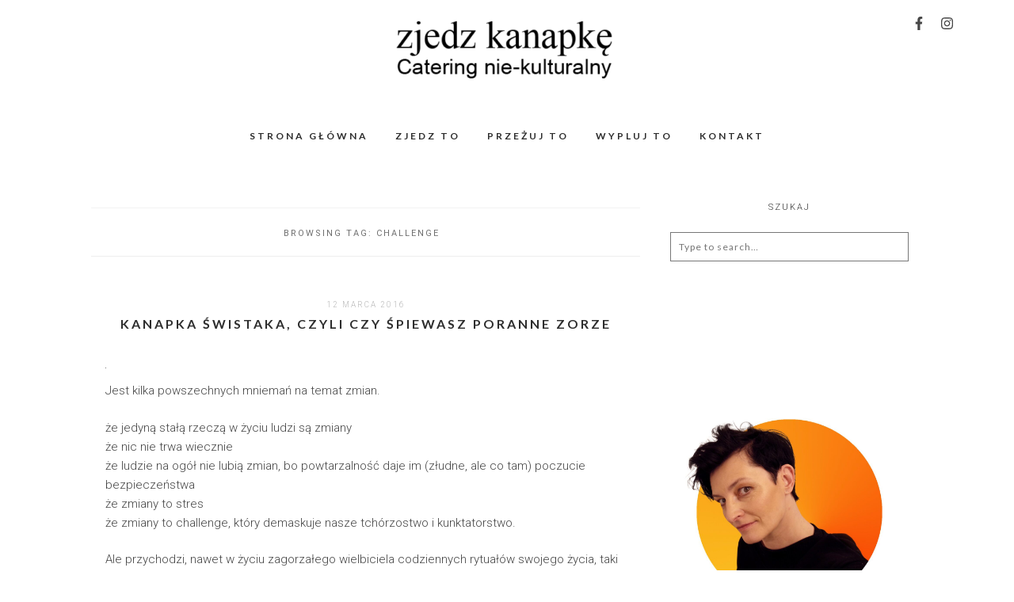

--- FILE ---
content_type: text/css
request_url: https://zjedzkanapke.net/wp-content/plugins/exclusive-addons-elementor-pro/assets/css/exad-pro-styles.min.css?ver=6.2.8
body_size: 20714
content:
.exad-animated-shape-image.style_1 img{animation:s 10s linear infinite alternate forwards}.exad-animated-shape-image.style_2 img{animation:b 10s linear infinite alternate forwards}.exad-animated-shape-image.style_3 img{animation:c 10s linear infinite alternate forwards}.exad-animated-shape-image.style_4 img{animation:a 10s linear infinite alternate forwards;-webkit-animation:a 10s linear infinite alternate forwards}.exad-animated-shape-image.style_5 img{animation:d 10s linear infinite alternate forwards;-webkit-animation:d 10s linear infinite alternate forwards}.exad-animated-shape-image.style_6 img{animation:e 10s linear infinite alternate forwards;-webkit-animation:e 10s linear infinite alternate forwards}.exad-animated-shape-image.style_7 img{animation:f 10s linear infinite alternate forwards;-webkit-animation:f 10s linear infinite alternate forwards}.exad-animated-shape-image.style_8 img{animation:g 10s linear infinite alternate forwards;-webkit-animation:g 10s linear infinite alternate forwards}@keyframes a{0%{border-radius:25% 67% 73% 60%/56% 28% 80% 14%}to{border-radius:57% 34% 12% 45%/15% 34% 23% 90%}}@keyframes b{0%,to{border-radius:30% 70% 70% 30%/30% 30% 70% 70%;box-shadow:15px 15px 50px rgba(0,0,0,.2)}25%{border-radius:58% 42% 75% 25%/76% 46% 54% 24%}50%{border-radius:50% 50% 33% 67%/55% 27% 73% 45%;box-shadow:-10px -5px 50px rgba(0,0,0,.2)}75%{border-radius:33% 67% 58% 42%/63% 68% 32% 37%}}@keyframes c{0%,to{border-radius:45% 55% 62% 38%/53% 51% 49% 47%}40%{border-radius:45% 55% 49% 51%/36% 51% 49% 64%}60%{border-radius:60% 40% 57% 43%/47% 62% 38% 53%}80%{border-radius:60% 40% 32% 68%/38% 36% 64% 62%}}@keyframes d{0%,20%,to{border-radius:52% 89% 62% 41%/80% 77% 65%}40%{border-radius:53% 85% 92% 95%/89% 68% 90%}60%{border-radius:92% 92% 72% 64%/69% 50% 96%}80%{border-radius:30% 40% 50% 60%/59% 40% 66%}}@keyframes e{0%,to{border-radius:49% 42% 65% 75%/47% 85% 70% 79%}20%{border-radius:41% 90% 76% 99%/98% 74% 50% 68%}40%{border-radius:96% 93% 50% 79%/92% 67% 42% 65%}60%{border-radius:87% 90% 73% 81%/42% 82% 73% 65%}80%{border-radius:71% 80% 48% 63%/93% 47% 69% 50%}}@keyframes f{0%,to{border-radius:54% 79% 51% 66%/94% 74% 73% 85%}20%{border-radius:69% 68% 51% 75%/64% 77% 59% 76%}40%,60%{border-radius:91% 89% 96% 40%/85% 89% 64% 62%}80%{border-radius:76% 79% 95% 92%/87% 75% 78% 68%}}@keyframes g{0%,to{border-radius:75% 61% 56% 78%/86% 88% 96% 50%}25%{border-radius:55% 84% 41% 67%/86% 43% 60% 57%}50%{border-radius:51% 48% 80% 68%/55% 96% 67% 92%}75%{border-radius:81% 90% 70% 64%/86% 83% 76% 70%}90%{border-radius:68% 48% 66% 85%/93% 66% 96% 70%}}.exad-author-box.exad_author_left .exad-author-box-wrapper,.exad-author-box.exad_author_right .exad-author-box-wrapper{display:flex}.exad-author-box.exad_author_right .exad-author-box-wrapper{text-align:right}.exad-author-box.exad_author_right .exad-author-box-wrapper .exad-author-box-thumb{order:2}.exad-author-box.exad_author_top.left .exad-author-box-wrapper{text-align:left}.exad-author-box.exad_author_top.center .exad-author-box-wrapper{text-align:center}.exad-author-box.exad_author_top.right .exad-author-box-wrapper{text-align:right}.exad-author-box.exad_author_top.left .exad-author-box-wrapper .exad-author-box-thumb{margin-right:auto}.exad-author-box.exad_author_top.center .exad-author-box-wrapper .exad-author-box-thumb{margin:0 auto}.exad-author-box.exad_author_top.right .exad-author-box-wrapper .exad-author-box-thumb{margin-left:auto}.exad-author-box-wrapper .exad-author-box-thumb{overflow:hidden;background:#fff}.exad-author-box-wrapper .exad-author-box-thumb img{height:100%;width:100%;object-fit:cover;-o-object-fit:cover}.exad-author-box-wrapper .exad-author-box-content .exad-author-name{line-height:1;text-decoration:none;display:block;transition:all .3s ease}.exad-author-box .exad-author-social{margin:0;padding:0}.exad-author-box .exad-author-social li{list-style:none;display:inline-block}.exad-author-box .exad-author-social li a{position:relative;display:block;transition:all .3s ease}.exad-author-box .exad-author-social li a i{position:absolute;top:50%;left:50%;transform:translate(-50%, -50%);margin:0}.exad-author-box-wrapper .exad-author-box-content .exad-author-email{line-height:1}.exad-author-box-wrapper .exad-author-box-content .exad-author-email-text{display:inline-block;line-height:1}.exad-author-box-wrapper .exad-author-box-content .exad-author-email-address{display:inline-block;line-height:1;transition:all .3s ease}.exad-author-box-wrapper .exad-author-box-content .exad-author-website{line-height:1}.exad-author-box-wrapper .exad-author-box-content .exad-author-website-text{display:inline-block;line-height:1}.exad-author-box-wrapper .exad-author-box-content .exad-author-website-address{display:inline-block;line-height:1;transition:all .3s ease}.exad-author-login{display:block;transition:all .3s ease}.exad-background-color-change-yes{position:relative}.exad-background-animation-canvas{position:absolute;top:0;left:0;bottom:0;right:0;height:100%;width:100%}.exad-blob-maker .exad-blob-shape.exad-blob-shape-current-position-yes,.exad-blob-maker.yes{position:absolute;z-index:-1}.exad-blob-maker{display:flex;flex-wrap:wrap}.exad-blob-maker .exad-blob-shape img{height:100%;width:100%}.exad-breadcrumb-wrapper{display:flex}ul.exad-breadcrumb-items{margin:0;padding:0;list-style:none;display:block}ul.exad-breadcrumb-items li{display:inline-block;position:relative;margin:0}ul.exad-breadcrumb-items li.exad-breadcrumb-item a{display:inline-block}ul.exad-breadcrumb-items li.exad-breadcrumb-item .exad-arrow{position:absolute;content:'';right:0;top:6px;transform:translate(50%,-50%);top:50%;z-index:1;text-align:center}.exad-businesshours-container .business-date{display:flex;flex-wrap:wrap;align-items:center}.exad-businesshours-container .business-date span.single-business-date{flex:1;-webkit-box-flex:1;-webkit-flex-grow:1;-moz-box-flex:1;-ms-flex-positive:1;-ms-flex-preferred-size:0;flex-basis:0}.exad-businesshours-container .business-date span.single-business-time{-webkit-box-flex:1;-webkit-flex-grow:1;-moz-box-flex:1;-ms-flex-positive:1;flex-grow:1;-ms-flex-preferred-size:0;flex-basis:0;padding-left:15px}@keyframes h{0%{opacity:.99}to{opacity:1}}.chartjs-render-monitor{animation:h 1ms}.chartjs-size-monitor,.chartjs-size-monitor-expand,.chartjs-size-monitor-shrink{position:absolute;direction:ltr;left:0;top:0;right:0;bottom:0;overflow:hidden;pointer-events:none;visibility:hidden;z-index:-1}.chartjs-size-monitor-expand>div{position:absolute;width:62500pc;height:62500pc;left:0;top:0}.chartjs-size-monitor-shrink>div{position:absolute;width:200%;height:200%;left:0;top:0}.exad-carousel-item .exad-carousel-nav-next,.exad-carousel-item .exad-carousel-nav-prev{position:absolute;top:50%;transform:translateY(-50%);height:60px;width:60px;background:transparent;border-radius:50%;text-align:center;cursor:pointer;transition:all .3s ease;z-index:1}.exad-carousel-item .exad-carousel-nav-next i,.exad-carousel-item .exad-carousel-nav-prev i{top:50%;position:absolute;left:50%;transform:translate(-50%, -50%);font-size:20px}.exad-carousel-item .exad-carousel-nav-next:hover,.exad-carousel-item .exad-carousel-nav-prev:hover{color:#0a1724}.exad-carousel-item .exad-carousel-nav-prev{left:-70px}.exad-carousel-item .exad-carousel-nav-next{right:-70px}.exad-carousel-item .slick-dots{position:relative;width:auto;display:table}.exad-carousel-item .slick-dots li{list-style:none;display:inline-block;height:auto;width:auto}.exad-carousel-item .slick-dots li:not(:last-child){margin-right:10px}.exad-carousel-item .slick-dots li button{width:10px;height:10px;outline:0;cursor:pointer;border:none;border-radius:50%;background-color:#8a8d91;-webkit-text-fill-color:transparent;transition:.3s ease;padding:0;align-items:center;display:flex}.exad-carousel-item.exad-team-carousel-dots-left .slick-dots{margin-right:auto}.exad-carousel-item.exad-team-carousel-dots-center .slick-dots{margin-left:auto;margin-right:auto}.exad-carousel-item.exad-team-carousel-dots-right .slick-dots{margin-left:auto}.exad-carousel-item.exad-testimonial-carousel-dots-left .slick-dots{margin-right:auto}.exad-carousel-item.exad-testimonial-carousel-dots-center .slick-dots{margin-left:auto;margin-right:auto}.exad-carousel-item.exad-testimonial-carousel-dots-right .slick-dots{margin-left:auto}.exad-instagram-row-wrapper.exad-instagram-carousel-dots-left .slick-dots{margin-right:auto}.exad-instagram-row-wrapper.exad-instagram-carousel-dots-center .slick-dots{margin-left:auto;margin-right:auto}.exad-instagram-row-wrapper.exad-instagram-carousel-dots-right .slick-dots{margin-left:auto}.exad-woo-product-cat-items.exad-woo-product-cat-carousel-dots-left .slick-dots{margin-right:auto}.exad-woo-product-cat-items.exad-woo-product-cat-carousel-dots-center .slick-dots{margin-left:auto;margin-right:auto}.exad-woo-product-cat-items.exad-woo-product-cat-carousel-dots-right .slick-dots{margin-left:auto}.exad-post-carousel.exad-post-carousel-dots-left .slick-dots{margin-right:auto}.exad-post-carousel.exad-post-carousel-dots-center .slick-dots{margin-left:auto;margin-right:auto}.exad-post-carousel.exad-post-carousel-dots-right .slick-dots{margin-left:auto}.exad-element-row-grid{display:flex;flex-wrap:wrap;margin:0 -10px -20px}.exad-slider-gap-default{margin:0 -10px}.exad-element-row-grid .exad-col-grid{padding:0 10px 20px}.exad-slider-gap-default .exad-col-slider{margin:0 10px}.exad-element-row-grid.exad-col-1 .exad-col-grid{flex:0 0 100%;max-width:100%}.exad-element-row-grid.exad-col-2 .exad-col-grid{flex:0 0 50%;max-width:50%}.exad-element-row-grid.exad-col-3 .exad-col-grid{flex:0 0 33.333333%;max-width:33.333333%}.exad-element-row-grid.exad-col-4 .exad-col-grid{flex:0 0 25%;max-width:25%}.exad-element-row-grid.exad-col-5 .exad-col-grid{flex:0 0 20%;max-width:20%}.exad-element-row-grid.exad-col-6 .exad-col-grid{flex:0 0 16.66666%;max-width:16.666666%}@media (max-width:767px){.exad-element-row-grid.exad-col-2 .exad-col-grid,.exad-element-row-grid.exad-col-3 .exad-col-grid,.exad-element-row-grid.exad-col-4 .exad-col-grid,.exad-element-row-grid.exad-col-5 .exad-col-grid,.exad-element-row-grid.exad-col-6 .exad-col-grid{flex:0 0 100%;max-width:100%}.exad-element-row-grid .exad-col-grid{padding:10px}}.exad-post-carousel.exad-carousel-item .slick-dots{position:absolute;padding:0;left:50%;transform:translateX(-50%);bottom:0;margin:0}.exad-row-wrapper .exad-post-grid-container .exad-post-grid-thumbnail{position:relative}.exad-row-wrapper .exad-post-grid-container .exad-post-grid-thumbnail:before{position:absolute;content:'';top:0;left:0;height:100%;width:100%}.exad-post-carousel .slick-slide a:focus,.slick-slide:focus{outline:0}tr.table-heading th{position:relative}.exad-table-container table{overflow:inherit}@media(max-width:768px){.exad-table-container{overflow-x:scroll}}.exad-main-table thead tr th{position:relative}.exad-main-table{border-spacing:0;border-collapse:initial}.exad-table-container tr.table-heading td span.exad-table-heading{font-weight:600;font-size:20px}.exad-table-ribbon-content span{color:#fff;background-color:#46b812;padding:4px 0;text-align:center;font-size:14px;font-weight:800}.exad-table-ribbon-content.exad-table-ribbon-top{transform:translateY(-100%);position:absolute;width:100%;top:0;left:0}.exad-table-ribbon-content.exad-table-ribbon-top span{width:100%;display:block}.exad-table-ribbon-content.exad-table-ribbon-left{transform:rotate(0deg);left:0;right:auto;position:absolute;top:0;width:75pt;height:75pt;z-index:10;overflow:hidden}.exad-table-ribbon-content.exad-table-ribbon-left .exad-table-ribbon-wrapper{position:absolute;text-align:center;left:0;top:0;width:200%;transform:translateY(-50%) translateX(-50%) translateX(35px) rotate(-45deg);margin-top:35px;line-height:2}.exad-table-ribbon-content.exad-table-ribbon-right{transform:rotate(90deg);left:auto;right:0;position:absolute;top:0;width:75pt;overflow:hidden;height:75pt;z-index:10}.exad-table-ribbon-content.exad-table-ribbon-right .exad-table-ribbon-wrapper{transform:translateY(-50%) translateX(-50%) translateX(30px) rotate(-45deg);position:absolute;text-align:center;left:0;top:0;width:200%;transform:translateY(-50%) translateX(-50%) translateX(35px) rotate(-45deg);margin-top:30px;line-height:2}.exad-td-tooltip{display:flex;justify-content:flex-end;margin:0;margin-left:auto}.eicon-info-circle,.exad-td-tooltip{position:relative}.exad-td-tooltip .exad-tooltip-text{visibility:hidden;min-width:90pt;background-color:#000;color:#fff;text-align:center;border-radius:6px;padding:5px 0;position:absolute;z-index:1;bottom:137%;left:calc(50% - 60px);transition:.3s}.exad-td-tooltip .exad-tooltip-text:before{content:'';border-width:5px 5px 0;border-color:#fff;border-left-color:transparent;border-right-color:transparent;border-bottom-color:transparent;border-top-color:#000;bottom:-10px;width:0;height:0;border-style:solid;position:absolute;margin:5px;left:42%}.exad-td-tooltip:hover .exad-tooltip-text{visibility:visible}.exad-heading-pricing-duration,.exad-heading-pricing-wrapper{display:block}.exad-heading-regular-price{margin-right:10px;text-decoration:line-through}.exad-table-container tr.table-heading td{position:relative}.exad-heading-current-price{font-size:28px}.exad-content-switcher-toggle-switch-label{position:relative;display:inline-block;width:60px;height:34px}.exad-content-switcher-toggle-switch-label input{opacity:0;width:0;height:0}.exad-content-switcher-toggle-switch-slider{position:absolute;cursor:pointer;top:0;left:0;right:0;bottom:0;background-color:#ccc;transition:.4s;display:block;border-style:solid}.exad-content-switcher-toggle-switch-slider:before{position:absolute;content:"";height:26px;width:26px;left:0;top:50%;transform:translateY(-50%);background-color:#fff;transition:.4s}input:checked+.exad-content-switcher-toggle-switch-slider{background-color:#2196f3}input:focus+.exad-content-switcher-toggle-switch-slider{box-shadow:0 0 1px #2196f3}input:checked+.exad-content-switcher-toggle-switch-slider:before{transform:translate(34px, -50%)}.exad-content-switcher-toggle-inner{display:flex;align-items:center;flex-direction:row;padding:30px 0}.exad-content-switcher-toggle.exad_switecher_left{justify-content:flex-start;display:flex}.exad-content-switcher-toggle.exad_switecher_center{justify-content:center;display:flex}.exad-content-switcher-toggle.exad_switecher_right{justify-content:flex-end;display:flex}.exad-content-switcher-toggle.exad_switecher_justify{display:block}.exad-content-switcher-toggle.exad_switecher_justify .exad-content-switcher-toggle-inner{justify-content:center}.exad-content-switcher-toggle-label-1,.exad-content-switcher-toggle-label-2{cursor:pointer}.cc-banner.cc-bottom{left:0;right:0;bottom:0}.cc-window{transition:all .3s ease}.cc-window.cc-invisible{opacity:0;transition:all .3s ease}.cc-banner.cc-top{left:0;right:0;top:0}.cc-window.cc-bottom.cc-left{left:10px;bottom:10px}.cc-window.cc-left.cc-center{left:10px;top:50%;transform:translateY(-50%)}.cc-window.cc-right.cc-center{right:10px;top:50%;transform:translateY(-50%)}.cc-window.cc-banner.cc-bottom.cc-right,.cc-window.cc-bottom.cc-right{right:10px;bottom:10px;left:inherit}.cc-window.cc-bottom.cc-left,.cc-window.cc-bottom.cc-right,.cc-window.cc-left.cc-center,.cc-window.cc-right.cc-center{display:flex;flex-direction:column}.cc-window{position:fixed;overflow:hidden;display:-ms-flexbox;display:flex;-ms-flex-wrap:nowrap;flex-wrap:nowrap;z-index:11}.cc-window.cc-banner{-ms-flex-align:center;align-items:center}.cc-banner .cc-message{-ms-flex:1;flex:1}.cc-compliance{display:flex}body .cc-btn.cc-dismiss{display:inline-flex}body .cc-btn.cc-dismiss:hover{cursor:pointer}body .cc-window .cc-link{font-weight:600;text-decoration:underline}body .cc-bottom.cc-left .cc-btn.cc-dismiss,body .cc-bottom.cc-right .cc-btn.cc-dismiss,body .cc-left.cc-center .cc-btn.cc-dismiss,body .cc-right.cc-center .cc-btn.cc-dismiss{margin-top:20px}@media (max-width:767px){.cc-window.cc-banner{flex-direction:column}body .cc-window.cc-banner .cc-btn.cc-dismiss{margin-top:20px}}.exad-counter-item.exad-counter-left{text-align:left}.exad-counter-data.yes,.exad-counter-item.exad-counter-center{text-align:center}.exad-counter-item.exad-counter-left .exad-counter-data.yes{margin-right:auto}.exad-counter-item.exad-counter-center .exad-counter-data.yes{margin:0 auto}.exad-counter-item.exad-counter-right .exad-counter-data.yes{margin-left:auto}.exad-counter-item.exad-counter-right{text-align:right}.exad-counter-wrapper .exad-counter-item .exad-counter-icon{line-height:0;display:inline-block}.exad-counter-wrapper .exad-counter-item .exad-counter-data{line-height:1}.exad-counter-wrapper .exad-counter-item .exad-counter-content h4{margin:0}.exad-counter-item.layout-3,.exad-counter-item.layout-4{display:flex}.exad-counter-item.layout-4 .exad-counter-icon{order:2}.exad-counter-item.layout-4 .exad-counter-content-wrapper{order:1}.exad-counter-icon.yes i{position:absolute;top:50%;left:50%;transform:translate(-50%, -50%)}.exad-counter-icon.yes{position:relative}.exad-counter-icon.yes svg{position:absolute;top:50%;left:50%;transform:translate(-50%, -50%)}.exad-demo-previewer-image{height:200px;overflow:hidden;position:relative}.exad-demo-previewer-cover-image{position:absolute;top:0;left:0;height:100%!important;width:100%;object-fit:cover;z-index:1;transition:.6s ease;opacity:1}.exad-demo-previewer-image .exad-demo-previewer-scroll-image{width:100%;overflow:hidden;object-fit:cover;-o-object-fit:cover;transition:transform 2s ease-in-out}.exad-demo-previewer-image:hover .exad-demo-previewer-scroll-image{transform:translateY(calc(-100% + 200px));transition:transform 7s ease-in-out}.exad-demo-previewer-image:hover .exad-demo-previewer-cover-image{transform:translateY(-100%)}.exad-demo-previewer-element{display:flex;flex-wrap:wrap}.exad-demo-previewer-element .exad-demo-previewer-item.exad-col-1{width:100%}.exad-demo-previewer-element .exad-demo-previewer-item.exad-col-2{width:50%}.exad-demo-previewer-element .exad-demo-previewer-item.exad-col-3{width:33.3333333333333%}.exad-demo-previewer-element .exad-demo-previewer-item.exad-col-4{width:25%}.exad-demo-previewer-menu{display:flex}.exad-demo-previewer .exad-demo-previewer-menu button.filter-item{border:none;transition:all .3s ease;text-transform:capitalize;background:transparent}.exad-demo-previewer .exad-demo-previewer-menu button.filter-item.current:focus,.exad-demo-previewer .exad-demo-previewer-menu button.filter-item:focus{outline:0;border:none}.exad-demo-previewer-item-content-inner{display:flex;align-items:center;justify-content:space-between}.exad-demo-previewer-item-content-inner.yes .exad-demo-previewer-item-content{width:60%}.exad-demo-previewer-item-content{width:100%}.exad-demo-previewer-item-content-title a{display:block}.exad-demo-previewer-item-content-button{display:inline-block;transition:all .3s ease;text-decoration:none;line-height:1}.exad-demo-previewer-item-date{display:flex;align-items:center;justify-content:space-between}.exad-demo-previewer-updated_date p{margin:0}.exad-demo-previewer-tag ul{margin:0;padding:0}@media(max-width:768px){.exad-demo-previewer-element .exad-demo-previewer-item.exad-col-1{width:100%}.exad-demo-previewer-element .exad-demo-previewer-item.exad-col-2,.exad-demo-previewer-element .exad-demo-previewer-item.exad-col-3,.exad-demo-previewer-element .exad-demo-previewer-item.exad-col-4{width:50%}}@media(max-width:575px){.exad-demo-previewer-element .exad-demo-previewer-item.exad-col-1,.exad-demo-previewer-element .exad-demo-previewer-item.exad-col-2,.exad-demo-previewer-element .exad-demo-previewer-item.exad-col-3,.exad-demo-previewer-element .exad-demo-previewer-item.exad-col-4{width:100%}.exad-demo-previewer .exad-demo-previewer-menu{display:block}.exad-demo-previewer .exad-demo-previewer-menu button.filter-item{display:block;width:100%;text-align:left}.exad-demo-previewer.exad-demo-previewer-layout-1,.exad-demo-previewer.exad-demo-previewer-layout-2,.exad-demo-previewer.exad-demo-previewer-layout-3{display:block!important}.exad-demo-previewer.exad-demo-previewer-layout-2 .exad-demo-previewer-menu-wrapper,.exad-demo-previewer.exad-demo-previewer-layout-3 .exad-demo-previewer-menu-wrapper{width:100%!important}.exad-demo-previewer.exad-demo-previewer-layout-1 .exad-demo-previewer-menu-wrapper{width:100%!important;display:block!important}.exad-demo-previewer.exad-demo-previewer-layout-1 .exad-demo-previewer-element,.exad-demo-previewer.exad-demo-previewer-layout-1 .exad-demo-previewer-menu,.exad-demo-previewer.exad-demo-previewer-layout-1 .exad-demo-previewer-search,.exad-demo-previewer.exad-demo-previewer-layout-2 .exad-demo-previewer-element,.exad-demo-previewer.exad-demo-previewer-layout-3 .exad-demo-previewer-element{width:100%!important}}.exad-demo-previewer.exad-demo-previewer-layout-2,.exad-demo-previewer.exad-demo-previewer-layout-3{display:flex}.exad-demo-previewer.exad-demo-previewer-layout-2 .exad-demo-previewer-menu-wrapper{width:20%;display:flex;flex-direction:column}.exad-demo-previewer.exad-demo-previewer-layout-3 .exad-demo-previewer-menu-wrapper{width:20%;display:flex;flex-direction:column;order:2}.exad-demo-previewer.exad-demo-previewer-layout-2 .exad-demo-previewer-menu button.filter-item,.exad-demo-previewer.exad-demo-previewer-layout-2 .exad-demo-previewer-menu-wrapper .exad-demo-previewer-menu{width:100%;display:block}.exad-demo-previewer.exad-demo-previewer-layout-2 .exad-demo-previewer-element{width:80%}.exad-demo-previewer.exad-demo-previewer-layout-3 .exad-demo-previewer-menu button.filter-item,.exad-demo-previewer.exad-demo-previewer-layout-3 .exad-demo-previewer-menu-wrapper .exad-demo-previewer-menu{width:100%;display:block}.exad-demo-previewer.exad-demo-previewer-layout-3 .exad-demo-previewer-element{width:80%}.exad-demo-previewer.exad-demo-previewer-layout-1 .exad-demo-previewer-menu-wrapper{display:flex;justify-content:space-between;align-items:baseline}.exad-demo-previewer-search{position:relative}.exad-demo-previewer-search #exad-demo-previewer-search-input{width:100%;height:100%;background:transparent;border:none;padding:0}.exad-demo-previewer.exad-demo-previewer-layout-2 .exad-demo-previewer-search{width:100%}.exad-demo-previewer-search #exad-demo-previewer-search-input:focus{outline:0}.exad-demo-previewer-search-icon{position:absolute;right:20px;top:50%;transform:translateY(-50%)}.exad-demo-previewer-dropdown-filter-wrapper{display:block;width:200px;position:relative;user-select:none}.exad-demo-previewer-dropdown-filter-shape{position:absolute;top:50%;right:20px;transform:translateY(-50%);z-index:7;pointer-events:none}.exad-demo-previewer-dropdown-filter-wrapper ul{margin:0;padding:0}.exad-demo-previewer-dropdown-filter-wrapper ul li{list-style:none}.exad-demo-previewer-dropdown-filter-wrapper ul li button{padding:0;text-align:left;display:block;color:#000;background:transparent}.exad-demo-previewer-dropdown-filter-wrapper .exad-demo-previewer-dropdown-filter-default{background:#fff;border-radius:5px;position:relative;cursor:pointer}.exad-demo-previewer-dropdown-filter-wrapper .exad-demo-previewer-dropdown-filter-default li{padding:10px 20px}.exad-demo-previewer-dropdown-filter-wrapper .exad-demo-previewer-dropdown-filter-select{position:absolute;top:40px;left:0;width:100%;background:#fff;border-radius:5px;z-index:9;display:none;overflow:hidden}.exad-demo-previewer-dropdown-filter-wrapper .exad-demo-previewer-dropdown-filter-select li{padding:10px 20px;cursor:pointer;transition:all .3s ease}.exad-demo-previewer-dropdown-filter-wrapper.active .exad-demo-previewer-dropdown-filter-select{display:block}.exad-demo-previewer-menu-wrapper.search-control-nav-dropdown-filter .exad-demo-previewer-search{order:-1}.exad-demo-previewer-menu-wrapper.dropdown-filter-control-nav-search .exad-demo-previewer-menu.exad-demo-previewer-dropdown-control-wrapper,.exad-demo-previewer-menu-wrapper.dropdown-filter-control-nav-search .exad-demo-previewer-search{order:1}.exad-demo-previewer-label-text{display:block}.exad-demo-previewer-item .exad-demo-previewer-tag ul li{position:relative;list-style:none;display:inline-block}.exad-demo-previewer-item .exad-demo-previewer-tag ul li:not(:last-child):before{position:absolute;content:"";top:50%;right:0;transform:translateY(-50%)}.exad-gravity-form.button-align-center input.gform_button.button,.exad-gravity-form.form-align-center{margin-left:auto!important;margin-right:auto!important;display:block;float:none}.exad-gravity-form.button-align-left input.gform_button.button,.exad-gravity-form.form-align-left{float:left;width:auto}.exad-gravity-form.button-align-right input.gform_button.button,.exad-gravity-form.form-align-right{float:right;width:auto}.exad-gravity-form.placeholder-no input[type=email]::placeholder,.exad-gravity-form.placeholder-no input[type=number]::placeholder,.exad-gravity-form.placeholder-no input[type=password]::placeholder,.exad-gravity-form.placeholder-no input[type=search]::placeholder,.exad-gravity-form.placeholder-no input[type=tel]::placeholder,.exad-gravity-form.placeholder-no input[type=text]::placeholder,.exad-gravity-form.placeholder-no input[type=url]::placeholder,.exad-gravity-form.placeholder-no textarea::placeholder{opacity:0;visibility:hidden}.exad-gravity-form .gform_wrapper input[type=email]:focus,.exad-gravity-form .gform_wrapper input[type=number]:focus,.exad-gravity-form .gform_wrapper input[type=password]:focus,.exad-gravity-form .gform_wrapper input[type=search]:focus,.exad-gravity-form .gform_wrapper input[type=tel]:focus,.exad-gravity-form .gform_wrapper input[type=text]:focus,.exad-gravity-form .gform_wrapper input[type=url]:focus,.exad-gravity-form .gform_wrapper select:focus,.exad-gravity-form .gform_wrapper textarea:focus{outline:0}.exad-gravity-form.label-no .gform_wrapper .field_sublabel_below .ginput_complex.ginput_container label,.exad-gravity-form.label-no .gform_wrapper .top_label .gfield_label{display:none}.exad-gravity-form.field-desc-no .gfield_description,.exad-gravity-form.show-error-no .validation_message,.exad-gravity-form.show-valid-no .validation_error{display:none!important}.exad-gravity-form .gform_wrapper ul.gfield_checkbox li input[type=checkbox],.exad-gravity-form .gform_wrapper ul.gfield_radio li input[type=radio]{-webkit-appearance:none;-moz-appearance:none;border-style:solid;border-width:0;outline:0;min-width:1px;width:15px!important;height:15px!important;background:#ddd;padding:3px}.exad-gravity-form input[type=radio]{border-radius:50%}.exad-gravity-form input[type=checkbox]:checked,.exad-gravity-form input[type=radio]:checked{position:relative}.exad-gravity-form input[type=checkbox]:checked:before,.exad-gravity-form input[type=radio]:checked:before{background:#999;transition:all .25s linear 0s}.exad-gravity-form input[type=checkbox]:before,.exad-gravity-form input[type=radio]:before{content:"";width:100%;height:100%;padding:0;margin:0;display:block}.exad-gravity-form input[type=radio]:before{border-radius:50%}.exad-gravity-form .gform_wrapper select{height:inherit;line-height:inherit}.theme-twentytwenty .exad-gravity-form .gform_wrapper select{font-family:sans-serif}.theme-twentytwenty .exad-gravity-form .gform_wrapper input[type=submit].button:hover{text-decoration:none}.exad-gravity-form .gform_wrapper .gform_footer{display:inline-block;padding:0}.exad-gravity-form .gform_wrapper .field_sublabel_hidden_label .ginput_complex.ginput_container input[type=text],.exad-gravity-form .gform_wrapper .field_sublabel_hidden_label .ginput_complex.ginput_container select,.exad-gravity-form .gform_wrapper .top_label div.ginput_container,.exad-gravity-form .gform_wrapper ul li.gfield{margin:0}.exad-gravity-form .gform_wrapper .exad-gform-select select{width:100%;-moz-appearance:none;-webkit-appearance:none;appearance:none}.exad-gravity-form .gform_wrapper .exad-gform-select{position:relative;display:inline-table}.exad-gravity-form .gform_wrapper .exad-gform-select:before{position:absolute;content:'>';top:50%;right:15px;transform:translateY(-50%) rotate(90deg);font-family:Consolas,monospace!important;font-size:20px}.exad-gravity-form .gform_wrapper .exad-gform-select select::-ms-expand{display:none}.exad-gravity-form .gform_wrapper .exad-gform-select{display:block}.exad-iconbox{display:block;transition:all .3s ease;position:relative}.exad-iconbox.exad-iconbox-left{text-align:left}.exad-iconbox.exad-iconbox-left .exad-iconbox-icon.yes{margin-right:auto}.exad-iconbox.exad-iconbox-center{text-align:center}.exad-iconbox.exad-iconbox-center .exad-iconbox-icon.yes{margin-left:auto;margin-right:auto}.exad-iconbox.exad-iconbox-right{text-align:right}.exad-iconbox.exad-iconbox-right .exad-iconbox-icon.yes{margin-left:auto}.exad-iconbox-icon{display:block}.exad-iconbox-icon,.exad-iconbox-icon i,.exad-iconbox-icon.yes{transition:all .3s ease}.exad-iconbox-icon.yes{position:relative}.exad-iconbox-icon.yes i,.exad-iconbox-icon.yes svg{position:absolute;top:50%;left:50%;transform:translate(-50%,-50%);transition:all .3s ease}.exad-iconbox-description,.exad-iconbox-title{margin:0;transition:all .3s ease}.exad-iconbox-label{position:absolute;top:0;left:0;line-height:1}.exad-iconbox.exad-iconbox-icon-position-left,.exad-iconbox.exad-iconbox-icon-position-right{display:flex;align-items:center}.exad-iconbox.exad-iconbox-icon-position-right{flex-direction:row-reverse}.exad-image-carousel-item img{height:100%;width:100%;object-fit:cover;-o-object-fit:cover;transition:all .3s ease}.exad-image-carousel-item{transition:all .3s ease;overflow:hidden}.exad-image-carousel-item:focus{outline:0}.exad-image-carousel-slider{position:relative}.exad-image-carousel-next,.exad-image-carousel-prev{position:absolute;z-index:1;transition:all .3s ease;transform:translateY(-50%);cursor:pointer}.exad-image-carousel-next i,.exad-image-carousel-prev i{position:absolute;top:50%;left:50%;transform:translate(-50%, -50%)}.exad-image-carousel-slider .slick-dots{position:relative;width:auto;display:flex;align-items:center;padding:0;bottom:0;margin:0}.exad-image-carousel-slider.exad-image-carousel-dot-bullet .slick-dots{position:absolute;transform:translateX(-50%)}.exad-image-carousel-slider.exad-image-carousel-dots-image-left .slick-dots,.exad-image-carousel-slider.exad-image-carousel-dots-left .slick-dots{justify-content:flex-start}.exad-image-carousel-slider.exad-image-carousel-dots-center .slick-dots,.exad-image-carousel-slider.exad-image-carousel-dots-image-center .slick-dots{justify-content:center}.exad-image-carousel-slider.exad-image-carousel-dots-image-right .slick-dots,.exad-image-carousel-slider.exad-image-carousel-dots-right .slick-dots{justify-content:flex-end}.exad-image-carousel-slider.exad-image-carousel-dots-image-justify .slick-dots{display:flex;justify-content:space-between;width:auto}.exad-image-carousel-slider.exad-image-carousel-dots-image-justify .slick-dots li{width:auto}.exad-image-carousel-slider .slick-dots li{list-style:none;display:inline-table;cursor:pointer;transition:all .3s ease;margin:0;height:auto;width:auto}.exad-image-carousel-slider .slick-dots li:not(:last-child){margin-right:10px}.exad-image-carousel-slider .slick-dots li button{outline:0;cursor:pointer;border:none;border-radius:50%;-webkit-text-fill-color:transparent;transition:.3s ease;padding:0;align-items:center;display:flex}.exad-image-carousel-slider .slick-dots li a{display:block;overflow:hidden}.exad-image-carousel-slider .slick-dots li a img{height:100%;width:100%;object-fit:cover;-o-object-fit:cover}.exad-image-carousel-slider.style-2 .slick-slide{perspective:750pt}.exad-image-carousel-slider.style-2 .exad-image-carousel-item.slick-slide.slick-active:nth-child(0) img{transform:rotateY(30deg) scale(0.9)}.exad-image-carousel-wrapper.exad-image-carousel-dots-image-left .exad-image-carousel-slider,.exad-image-carousel-wrapper.exad-image-carousel-dots-image-right .exad-image-carousel-slider{display:flex}.exad-image-carousel-wrapper.exad-image-carousel-dots-image-right .exad-image-carousel-slider .slick-list{width:80%}.exad-image-carousel-wrapper.exad-image-carousel-dots-image-right .exad-image-carousel-slider .slick-dots{width:20%;flex-direction:column;overflow-y:scroll}.exad-image-carousel-wrapper.exad-image-carousel-dots-image-right .exad-image-carousel-slider .slick-dots::-webkit-scrollbar{display:none}.exad-image-carousel-wrapper.exad-image-carousel-dots-image-left .exad-image-carousel-slider .slick-list{width:80%;order:2}.exad-image-carousel-wrapper.exad-image-carousel-dots-image-left .exad-image-carousel-slider .slick-dots{width:20%;flex-direction:column;order:1;overflow-y:scroll;-ms-overflow-style:none;scrollbar-width:none}.exad-image-carousel-wrapper.exad-image-carousel-dots-image-left .exad-image-carousel-slider .slick-dots::-webkit-scrollbar{display:none}@media (max-width:768px){.exad-image-carousel-wrapper.exad-image-carousel-dots-image-right .exad-image-carousel-slider .slick-list{width:100%!important}.exad-image-carousel-next,.exad-image-carousel-prev{display:none}.exad-image-carousel-wrapper.exad-image-carousel-dots-image-left .exad-image-carousel-slider .slick-list{width:100%}}.exad-hotspot.exad-hotspot-slack-animation .exad-hotspot-item .exad-hotspot-dot:before{position:absolute;top:50%;left:50%;height:100%;width:100%;transform:translate(-50%, -50%);content:"";display:block;box-shadow:inset 0 0 4px 2px hsla(0,0%,100%,.2),0 0 4px 2px hsla(0,0%,100%,.2);animation:l .6s linear infinite;animation-direction:alternate;z-index:-1;opacity:.8}.exad-hotspot.exad-hotspot-egg-animation .exad-hotspot-item .exad-hotspot-dot:before{position:absolute;top:50%;left:50%;transform:translate(-50%, -50%) scale(1.3);height:100%;width:100%;content:"";display:block;animation:m .6s linear infinite;animation-direction:alternate}.exad-hotspot.exad-hotspot-glow-animation .exad-hotspot-item .exad-hotspot-dot:before{position:absolute;content:'';height:100%;width:100%;top:0;left:0;background:#fff;opacity:0;z-index:1;animation:k 3s infinite;transform:scale(1);z-index:-1}.exad-hotspot.exad-hotspot-glowing-border .exad-hotspot-dot-icon{position:relative}.exad-hotspot.exad-hotspot-glowing-border .exad-hotspot-dot-icon:before{height:100%;width:100%}.exad-hotspot.exad-hotspot-glowing-border .exad-hotspot-dot-icon:after,.exad-hotspot.exad-hotspot-glowing-border .exad-hotspot-dot-icon:before{position:absolute;content:'';top:50%;left:50%;transform-origin:center center;transform:translate(-50%, -50%);opacity:.5;animation:i 2s infinite;transition:all .3s ease}.exad-hotspot.exad-hotspot-glowing-border .exad-hotspot-dot-icon:after{height:70%;width:70%}.exad-hotspot.exad-hotspot-moving-animation .exad-hotspot-dot .exad-hotspot-dot-icon i{font-size:36px;transform-origin:left top;transition:transform 3s;transition:transform 3s,-webkit-transform 3s;animation:j 4s infinite}.exad-hotspot .exad-hotspot-item .exad-hotspot-dot{position:absolute;z-index:3;cursor:pointer;transition:all .3s ease}.exad-hotspot .exad-hotspot-item .exad-hotspot-dot-icon{position:relative}.exad-hotspot .exad-hotspot-item .exad-hotspot-dot-icon i,.exad-hotspot .exad-hotspot-item .exad-hotspot-dot-icon span,.exad-hotspot .exad-hotspot-item .exad-hotspot-dot-icon svg{position:absolute;top:50%;left:50%;transform:translate(-50%, -50%);z-index:4}.exad-hotspot.exad-hotspot-hover-scale .exad-hotspot-item .exad-hotspot-dot:hover{transform:scale(1.5)}.exad-hotspot.exad-hotspot-tooltip-indicator-yes .exad-hotspot-item .exad-hotspot-tooltip:before{position:absolute;content:'';width:0;height:0;border-style:solid;border-width:10px 7.5px 0;border-color:#fff transparent transparent;bottom:-8px;left:50%;transform:translateX(-50%)}.exad-hotspot.style-2.exad-hotspot-tooltip-indicator-yes .exad-hotspot-item .exad-hotspot-tooltip:before{position:absolute;content:'';width:0;height:0;border-style:solid;border-width:7.5px 8px 7.5px 0;border-color:transparent #007bff transparent transparent;top:19px;left:-4px}.exad-hotspot .exad-hotspot-item .exad-hotspot-tooltip .exad-hotspot-tooltip-content{margin:0}.exad-hotspot .exad-hotspot-image{overflow:hidden}.exad-hotspot .exad-hotspot-image img{width:100%;height:auto;object-fit:cover;-o-object-fit:cover}.exad-hotspot .exad-hotspot-image{position:relative}.exad-hotspot .exad-hotspot-image:before{position:absolute;content:'';top:0;left:0;height:100%;width:100%;z-index:1}.exad-hotspot-tooltip-content .exad-hotspot-tooltip-content-button{text-decoration:none;transition:all .3s ease;display:inline-block}.exad-hotspot-tooltip-content .exad-hotspot-tooltip-content-image{width:100%;overflow:hidden}.exad-hotspot-tooltip-content .exad-hotspot-tooltip-content-image img{width:100%;height:100%;object-fit:cover;-o-object-fit:cover}.exad-hotspot.default.tooltip-on-hover .exad-hotspot-item .exad-hotspot-dot:hover .exad-hotspot-tooltip{opacity:1;visibility:visible}.exad-hotspot.default.tooltip-on-hover .exad-hotspot-item .exad-hotspot-tooltip{position:absolute;left:50%;transform:translateX(-50%);border-radius:5px;opacity:0;visibility:hidden;transition:all .3s ease}.exad-hotspot.style-1.tooltip-on-hover .exad-hotspot-item .exad-hotspot-dot .exad-hotspot-dot-icon{transition:all .3s ease .3,border-radius .1s ease .3}.exad-hotspot.style-1.tooltip-on-hover .exad-hotspot-item .exad-hotspot-dot:hover .exad-hotspot-dot-icon{border-radius:0}.exad-hotspot.style-1.tooltip-on-hover .exad-hotspot-item .exad-hotspot-dot:hover .exad-hotspot-tooltip{transform:scale(1);opacity:1;visibility:visible}.exad-hotspot.style-1.tooltip-on-hover .exad-hotspot-item .exad-hotspot-tooltip{position:absolute;top:0;left:0;transform:scale(0.2);transition:all .3s ease;transform-origin:left top;z-index:-1;opacity:0;visibility:hidden}.exad-hotspot.style-2.tooltip-on-hover .exad-hotspot-item .exad-hotspot-tooltip{position:absolute;top:0;left:60px;transform:scaleX(0);transition:transform .5s cubic-bezier(0.36,0.03,0,0.91);transition:transform .5s cubic-bezier(0.36,0.03,0,0.91),-webkit-transform .5s cubic-bezier(0.36,0.03,0,0.91);transform-origin:left center}.exad-hotspot.style-2.tooltip-on-hover .exad-hotspot-item .exad-hotspot-dot:hover .exad-hotspot-tooltip{transform:scale(1)}.exad-hotspot.default.tooltip-on-click .exad-hotspot-item .exad-hotspot-tooltip{position:absolute;left:50%;transform:translateX(-50%);border-radius:5px;opacity:0;visibility:hidden;transition:all .3s ease}.exad-hotspot.default.tooltip-on-click .exad-hotspot-item.exad-hotspot-open-default-tooltip .exad-hotspot-tooltip{opacity:1;visibility:visible}.exad-hotspot.style-1.tooltip-on-click .exad-hotspot-item .exad-hotspot-dot .exad-hotspot-dot-icon{transition:all .3s ease .3,border-radius .1s ease .3}.exad-hotspot.style-1.tooltip-on-click .exad-hotspot-item.exad-hotspot-open-tooltip .exad-hotspot-dot .exad-hotspot-dot-icon{border-radius:0}.exad-hotspot.style-1.tooltip-on-click .exad-hotspot-item .exad-hotspot-tooltip{position:absolute;top:0;left:0;transform:scale(0.2);transition:all .3s ease;transform-origin:left top;z-index:-1;opacity:0;visibility:hidden}.exad-hotspot.style-1.tooltip-on-click .exad-hotspot-item.exad-hotspot-open-tooltip .exad-hotspot-tooltip{transform:scale(1);opacity:1;visibility:visible}.exad-hotspot.style-2.tooltip-on-click .exad-hotspot-item .exad-hotspot-tooltip{position:absolute;top:0;left:60px;transform:scaleX(0);transition:transform .5s cubic-bezier(0.36,0.03,0,0.91);transition:transform .5s cubic-bezier(0.36,0.03,0,0.91),-webkit-transform .5s cubic-bezier(0.36,0.03,0,0.91);transform-origin:left center}.exad-hotspot.style-2.tooltip-on-click .exad-hotspot-item.exad-hotspot-open-style-2-tooltip .exad-hotspot-tooltip{transform:scale(1)}@keyframes i{0%{transform:translate(-50%, -50%) scale(1.5);opacity:1}to{transform:translate(-50%, -50%) scale(5);opacity:0}}@keyframes j{0%{transform:rotate(0)}50%{transform:rotate(30deg)}to{transform:rotate(0)}}@keyframes k{0%{transform:scale(1);opacity:.5}to{transform:scale(2);opacity:0}}@keyframes l{0%{transform:translate(-50%, -50%) scale(1)}to{transform:translate(-50%, -50%) scale(1.4)}}@keyframes m{0%{box-shadow:inset 0 0 9pt 6px #7b56ff94}to{box-shadow:inset 0 0 4px 2px #7b56ff94}}.exad-image-mask-figure{-webkit-mask-repeat:no-repeat;-webkit-mask-position:center center}.exad-image-mask-figure img{height:100%;width:100%}.exad-selector-wrapper input{display:none}.exad-image-mask-figure.exad-image-mask-flip-shape-vertical,.exad-image-mask-figure.exad-image-mask-flip-shape-vertical img{transform:scaleY(-1)}.exad-image-mask-figure.exad-image-mask-flip-shape-horizontal,.exad-image-mask-figure.exad-image-mask-flip-shape-horizontal img{transform:scaleX(-1)}.exad-instagram-feed-item{display:grid;grid-auto-rows:1fr}.exad-instagram-feed-item .exad-instagram-feed-wrapper a.exad-instagram-feed-thumb{display:flex;overflow:hidden;position:relative}.exad-instagram-feed-item .exad-instagram-feed-wrapper{transition:all .3s ease;position:relative;overflow:hidden}.exad-instagram-feed-item .exad-instagram-feed-wrapper a.exad-instagram-feed-thumb:before{position:absolute;content:'';top:0;left:0;height:100%;width:100%;opacity:0;transition:all .3s ease;z-index:1}.exad-instagram-feed-thumb img{height:100%;width:100%;object-fit:cover;-o-object-fit:cover}.exad-instagram-feed-item .exad-instagram-feed-wrapper:hover a.exad-instagram-feed-thumb:before{opacity:1}.exad-instagram-feed-item.over-image .exad-instagram-feed-wrapper .exad-instagram-feed-caption{position:absolute;top:50%;left:50%;transform:translate(-50%, -50%);z-index:2}.exad-instagram-feed-item.exad-insta-feed-show-caption-yes.top-of-image .exad-instagram-feed-wrapper .exad-instagram-feed-caption{position:absolute;top:0;left:0;z-index:2;width:100%}.exad-instagram-feed-item.exad-insta-feed-show-caption-yes.top-of-image.animate-slide .exad-instagram-feed-wrapper .exad-instagram-feed-caption{transform:translateY(-100%)}.exad-instagram-feed-item.exad-insta-feed-show-caption-yes.top-of-image.animate-slide .exad-instagram-feed-wrapper:hover .exad-instagram-feed-caption{transform:translateY(0)}.exad-instagram-feed-item.exad-insta-feed-show-caption-yes.over-image.animate-slide .exad-instagram-feed-wrapper .exad-instagram-feed-caption{transform:translate(-50%,-90%)}.exad-instagram-feed-item.exad-insta-feed-show-caption-yes.over-image.animate-slide .exad-instagram-feed-wrapper:hover .exad-instagram-feed-caption{transform:translate(-50%, -50%)}.exad-instagram-feed-item.exad-insta-feed-show-caption-yes.bottom-of-image.animate-slide .exad-instagram-feed-wrapper .exad-instagram-feed-caption{transform:translateY(100%)}.exad-instagram-feed-item.exad-insta-feed-show-caption-yes.bottom-of-image.animate-slide .exad-instagram-feed-wrapper:hover .exad-instagram-feed-caption{transform:translateY(0)}.exad-instagram-feed-item.exad-insta-feed-show-caption-yes.bottom-of-image.animate-slide-with-image .exad-instagram-feed-wrapper .exad-instagram-feed-caption{transform:translateY(100%)}.exad-instagram-feed-item.exad-insta-feed-show-caption-yes.bottom-of-image.animate-slide-with-image .exad-instagram-feed-wrapper .exad-instagram-feed-thumb img{transform:translateY(0px);transition:all .3s ease}.exad-instagram-feed-item.exad-insta-feed-show-caption-yes.bottom-of-image.animate-slide-with-image .exad-instagram-feed-wrapper:hover .exad-instagram-feed-caption{transform:translateY(0)}.exad-instagram-feed-item.exad-insta-feed-show-caption-yes.bottom-of-image.animate-slide-with-image .exad-instagram-feed-wrapper:hover .exad-instagram-feed-thumb img{transform:translateY(-30px)}.exad-instagram-feed-item.exad-insta-feed-show-caption-yes.top-of-image.animate-slide-with-image .exad-instagram-feed-wrapper .exad-instagram-feed-caption{transform:translateY(-100%)}.exad-instagram-feed-item.exad-insta-feed-show-caption-yes.top-of-image.animate-slide-with-image .exad-instagram-feed-wrapper .exad-instagram-feed-thumb img{transform:translateY(0px);transition:all .3s ease}.exad-instagram-feed-item.exad-insta-feed-show-caption-yes.top-of-image.animate-slide-with-image .exad-instagram-feed-wrapper:hover .exad-instagram-feed-caption{transform:translateY(0)}.exad-instagram-feed-item.exad-insta-feed-show-caption-yes.top-of-image.animate-slide-with-image .exad-instagram-feed-wrapper:hover .exad-instagram-feed-thumb img{transform:translateY(30px)}.exad-instagram-feed-item.exad-insta-feed-show-caption-yes.bottom-of-image .exad-instagram-feed-wrapper .exad-instagram-feed-caption{position:absolute;left:0;bottom:0;z-index:2;width:100%}.exad-instagram-feed-item.exad-insta-feed-show-caption-yes .exad-instagram-feed-wrapper .exad-instagram-feed-caption{opacity:0;transition:all .3s ease}.exad-instagram-feed-item.exad-insta-feed-show-caption-yes .exad-instagram-feed-wrapper:hover .exad-instagram-feed-caption{opacity:1}.exad-instagram-feed-wrapper .exad-instagram-feed-thumb.image-zoom-in img{transform:scale(1);transition:all .3s ease}.exad-instagram-feed-wrapper:hover .exad-instagram-feed-thumb.image-zoom-in img{transform:scale(1.1)}.exad-instagram-feed-wrapper .exad-instagram-feed-thumb.image-zoom-out img{transform:scale(1.2);transition:all .3s ease}.exad-instagram-feed-wrapper:hover .exad-instagram-feed-thumb.image-zoom-out img{transform:scale(1)}.exad-instagram-user-profile{display:flex;align-items:center;transition:all .3s ease}.exad-instagram-user-profile-image{height:5pc;width:5pc;overflow:hidden}.exad-instagram-user-profile-image img{height:100%;width:100%;object-fit:cover;-o-object-fit:cover}.exad-instagram-user-profile-name{transition:all .3s ease}.exad-instagram-feed-user-info{display:flex;align-items:center;justify-content:space-between}.exad-login-register-field-item{display:flex;flex-direction:column}.exad-login-registration-form input[type=password]:focus,.exad-login-registration-form input[type=text]:focus{outline:0}.exad-login-registration-form input[type=checkbox]{-webkit-appearance:none;-moz-appearance:none;border-style:solid;border-width:0;outline:0;min-width:1px;width:15px;height:15px;background-color:#ddd;padding:3px;display:-moz-inline-stack;display:inline-block;vertical-align:middle;margin-right:8px}.exad-login-registration-form input[type=checkbox]:checked{position:relative}.exad-login-registration-form input[type=checkbox]:checked:before{content:'';display:block;position:absolute;top:42%;left:50%;width:6px;height:9pt;border-style:solid;border-color:#0079bf;border-width:0 2px 2px 0;transform:translate(-50%, -50%) rotate(45deg)}.exad-login-registration-form input[type=checkbox]:before{content:"";width:100%;height:100%;padding:0;margin:0;display:block}.exad-login-registration-form input[type=checkbox]:focus:checked{border:inherit;box-shadow:inherit}.exad-login-remember-me-label{display:flex;align-items:flex-end;line-height:1}.exad-login-registration-form.button-align-center button.exad-login-register-submit-button{margin-left:auto!important;margin-right:auto!important;display:block;float:none}.exad-login-registration-form.button-align-left button.exad-login-register-submit-button{float:left;width:auto}.exad-login-registration-form.button-align-right button.exad-login-register-submit-button{float:right;width:auto}.exad-login-register-submit-button-wrapper.exad-submit-button-left{text-align:left}.exad-login-register-submit-button-wrapper.exad-submit-button-center{text-align:center}.exad-login-register-submit-button-wrapper.exad-submit-button-right{text-align:right}.exad-login-register-submit-button-wrapper.exad-submit-button-justify .exad-login-register-submit-button{width:100%}.exad-login-register-heading.exad-login-heading-left{text-align:left}.exad-login-register-heading.exad-login-heading-left .exad-login-register-icon svg,.exad-login-register-heading.exad-login-heading-left .exad-login-register-icon.yes{margin-right:auto}.exad-login-register-heading.exad-login-heading-center{text-align:center}.exad-login-register-heading.exad-login-heading-center .exad-login-register-icon svg,.exad-login-register-heading.exad-login-heading-center .exad-login-register-icon.yes{margin-right:auto;margin-left:auto}.exad-login-register-heading.exad-login-heading-right{text-align:right}.exad-login-register-heading.exad-login-heading-right .exad-login-register-icon svg,.exad-login-register-heading.exad-login-heading-right .exad-login-register-icon.yes{margin-left:auto}.exad-login-register-icon{display:block;position:relative}.exad-login-register-icon.yes i,.exad-login-register-icon.yes svg{position:absolute;top:50%;left:50%;transform:translate(-50%, -50%)}.exad-login-register-remember{display:flex;align-items:center}.exad-login-registration-form a{transition:all .3s ease}.exad-lottie-container{display:inline-block;max-width:100%}.exad-mailchimp-container.exad-mailchimp-type-horizontal .exad-mailchimp-form-container{display:flex;flex-wrap:nowrap}.exad-mailchimp-container.exad-mailchimp-type-vertical.exad-mailchimp-item-vertical-left .exad-mailchimp-form-container .exad-mailchimp-item{margin-right:auto}.exad-mailchimp-container.exad-mailchimp-type-vertical.exad-mailchimp-item-vertical-center .exad-mailchimp-form-container .exad-mailchimp-item{margin-right:auto;margin-left:auto}.exad-mailchimp-container.exad-mailchimp-type-vertical.exad-mailchimp-item-vertical-right .exad-mailchimp-form-container .exad-mailchimp-item{margin-left:auto}.exad-mailchimp-container.exad-mailchimp-type-horizontal .exad-mailchimp-item:not(:last-child){margin-right:10px}.exad-mailchimp-container label{display:block}.exad-mailchimp-container input:focus{outline:0}.exad-mailchimp-container .exad-mailchimp-input-field{width:100%;display:block;height:100%}.exad-mailchimp-container.button-align-center .exad-mailchimp-submit-btn{display:block;float:none;text-align:center}.exad-mailchimp-container.button-align-center .exad-mailchimp-submit-btn .exad-mailchimp-subscribe-btn{margin-left:auto;margin-right:auto}.exad-mailchimp-container.button-align-left .exad-mailchimp-submit-btn{float:left;width:auto}.exad-mailchimp-container.button-align-right .exad-mailchimp-submit-btn{float:right;width:auto}.exad-mailchimp-subscribe-btn{transition:all .3s ease;display:flex;align-items:center;justify-content:center}.exad-mega-menu-wrapper ul.exad-mega-menu-list{margin:0;padding:0;display:flex}.exad-mega-menu-wrapper.exad-mega-menu-align-left ul.exad-mega-menu-list{justify-content:flex-start}.exad-mega-menu-wrapper.exad-mega-menu-align-center ul.exad-mega-menu-list{justify-content:center}.exad-mega-menu-wrapper.exad-mega-menu-align-right ul.exad-mega-menu-list{justify-content:flex-end}.exad-mega-menu-wrapper.exad-mega-menu-align-justify ul.exad-mega-menu-list{justify-content:space-between}.exad-mega-menu-wrapper ul.exad-mega-menu-list li.menu-item{list-style:none;display:inline-block;position:relative;transition:all .3s ease}.exad-mega-menu-wrapper ul.exad-mega-menu-list li.menu-item .exad-menu-item{display:flex;align-items:center;line-height:1}.exad-mega-menu .exad-mega-menu-wrapper ul.exad-mega-menu-list li.parent-has-no-child .exad-menu-toggle{display:none}.exad-mega-menu-wrapper ul.exad-sub-menu{position:absolute;top:100%;left:0;width:200px;height:auto;margin:0;padding:0;opacity:0;visibility:hidden;z-index:9;transition:all .3s ease;transform:scaleY(0);transform-origin:top;overflow:hidden}.exad-mega-menu-wrapper ul.exad-mega-menu-list li.menu-item:hover ul.exad-sub-menu{opacity:1;visibility:visible;transform:scaleY(1)}.exad-mega-menu-wrapper ul.exad-sub-menu>li.menu-item{display:block;text-align:left;transition:all .3s ease}.exad-mega-menu-wrapper ul.exad-sub-menu>li.menu-item a.exad-sub-menu-item{display:block}.exad-mega-menu-wrapper .exad-sub-menu li.menu-item:not(:last-child){border-bottom-style:solid}.exad-mega-menu-wrapper ul.exad-sub-menu div.menu-item{display:block}.exad-mega-menu.exad-mega-menu-oriantation-vertical ul.exad-mega-menu-list{flex-direction:column;width:100%}.exad-mega-menu.exad-mega-menu-oriantation-vertical ul.exad-mega-menu-list ul.exad-sub-menu{top:0;left:100%}.exad-mega-menu.exad-mega-menu-oriantation-vertical .exad-mega-menu-wrapper{display:flex}.exad-mega-menu.exad-mega-menu-oriantation-vertical{width:300px}.exad-mega-menu-icon,.exad-mega-menu-label{display:inline-block;line-height:1}.exad-mega-menu-label{position:relative}.exad-mega-menu-wrapper .slicknav_menu{visibility:hidden;opacity:0;display:none}@media (max-width:1024px){.exad-mega-menu__breakpoint-tablet .exad-mega-menu-wrapper .slicknav_menu{visibility:visible;opacity:1;display:block}.exad-mega-menu__breakpoint-tablet .exad-mega-menu-wrapper ul.exad-mega-menu-list{visibility:hidden;opacity:0;height:0;display:none}.exad-mega-menu__breakpoint-mobile .exad-mega-menu-wrapper .slicknav_menu .slicknav_nav,.exad-mega-menu__breakpoint-tablet .exad-mega-menu-wrapper .slicknav_menu .slicknav_nav{position:absolute;top:100%;width:100%;height:auto;z-index:9;background:#fff;right:0;margin:0 -10px;padding:0 10px}.exad-mega-menu__breakpoint-mobile .exad-mega-menu-wrapper .slicknav_menu .slicknav_nav ul.exad-sub-menu,.exad-mega-menu__breakpoint-tablet .exad-mega-menu-wrapper .slicknav_menu .slicknav_nav ul.exad-sub-menu{position:relative;top:100%;left:0;width:100%!important;height:auto;margin:0;padding:0;opacity:1;visibility:visible;z-index:9;transition:all .3s ease;transform:scaleY(1);transform-origin:top;overflow:hidden}.exad-mega-menu__breakpoint-mobile .exad-mega-menu-wrapper .slicknav_menu .slicknav_nav .exad-menu-toggle,.exad-mega-menu__breakpoint-tablet .exad-mega-menu-wrapper .slicknav_menu .slicknav_nav .exad-menu-toggle{display:none}.exad-mega-menu__breakpoint-mobile .exad-mega-menu-wrapper .slicknav_menu .slicknav_nav li,.exad-mega-menu__breakpoint-tablet .exad-mega-menu-wrapper .slicknav_menu .slicknav_nav li{margin:0}.slicknav_nav .slicknav_row{padding:0!important}.slicknav_nav .slicknav_arrow{margin:0 15px 0 0!important}}@media (max-width:767px){.exad-mega-menu__breakpoint-mobile .exad-mega-menu-wrapper .slicknav_menu{visibility:visible;opacity:1;display:block}.exad-mega-menu__breakpoint-mobile .exad-mega-menu-wrapper ul.exad-mega-menu-list{visibility:hidden;opacity:0;height:0;display:none}}.exad-moving-lines{top:0;left:0;right:0;height:100%;margin:auto}.exad-moving-lines .line:nth-child(1){margin-left:-25%}.exad-moving-lines .line{position:absolute;width:1px;height:100%;top:0;left:50%;overflow:hidden}.exad-moving-lines .line:nth-child(3){margin-left:25%}.exad-moving-lines .line:nth-child(1):after{animation-delay:2s}.exad-moving-lines .line:after{content:"";display:block;position:absolute;height:15vh;width:100%;top:-50%;left:0;background:linear-gradient(to bottom,hsla(0,0%,100%,0) 0%,#fff 75%,#fff 100%);animation:n 7s 0s infinite;animation-fill-mode:forwards;animation-timing-function:cubic-bezier(0.4,0.26,0,0.97)}.exad-moving-lines .line:nth-child(3):after{animation-delay:2.5s}@keyframes n{0%{top:-50%}to{top:110%}}.exad-moving-cube{overflow:hidden}.exad-moving-cube .cube:nth-child(2){animation-delay:2s;left:25vw;top:40vh}.exad-moving-cube .cube:nth-child(2n){border-color:#0051f4}.exad-moving-cube .cube:nth-child(3){animation-delay:4s;left:75vw;top:50vh}.exad-moving-cube .cube:nth-child(4){animation-delay:6s;left:90vw;top:10vh}.exad-moving-cube .cube:nth-child(5){animation-delay:8s;left:10vw;top:85vh}.exad-moving-cube .cube:nth-child(6){animation-delay:10s;left:50vw;top:10vh}.exad-moving-cube .cube{position:absolute;top:80vh;left:45vw;width:10px;height:10px;border:1px solid #003298;transform-origin:top left;transform:scale(0) rotate(0deg) translate(-50%, -50%);animation:o 12s ease-in forwards infinite}@keyframes o{0%{transform:scale(0) rotate(0deg) translate(-50%, -50%);opacity:1}to{transform:scale(20) rotate(960deg) translate(-50%, -50%);opacity:0}}
/*!
 * SlickNav Responsive Mobile Menu v1.0.10
 * (c) 2016 Josh Cope
 * licensed under MIT
 */.slicknav_btn{position:relative;display:block;vertical-align:middle;float:right;padding:.438em .625em;line-height:1.125em;cursor:pointer}.slicknav_btn .slicknav_icon-bar+.slicknav_icon-bar{margin-top:.188em}.slicknav_menu{*zoom:1}.slicknav_menu .slicknav_menutxt{display:block;line-height:1.188em;float:left}.slicknav_menu .slicknav_icon{float:left;width:1.125em;height:.875em;margin:.188em 0 0 .438em}.slicknav_menu .slicknav_icon:before{background:transparent;width:1.125em;height:.875em;display:block;content:"";position:absolute}.slicknav_menu .slicknav_no-text{margin:0;display:table}.slicknav_menu .slicknav_icon-bar{display:block;width:1.125em;height:.125em;border-radius:1px;box-shadow:0 1px 0 rgba(0,0,0,.25)}.slicknav_menu:after,.slicknav_menu:before{content:" ";display:table}.slicknav_menu:after,.slicknav_nav{clear:both}.slicknav_nav li,.slicknav_nav ul{display:block}.slicknav_nav .slicknav_arrow{font-size:.8em;margin:0 0 0 .4em}.slicknav_nav .slicknav_item{cursor:pointer}.slicknav_nav .slicknav_item a{display:inline}.slicknav_nav .slicknav_row,.slicknav_nav a{display:block}.slicknav_nav .slicknav_parent-link a{display:inline}.slicknav_brand{float:left}.slicknav_menu{font-size:1pc}.slicknav_menu,.slicknav_menu *{box-sizing:border-box}.slicknav_menu .slicknav_menutxt{color:#fff;font-weight:700;text-shadow:0 1px 3px #000}.slicknav_menu .slicknav_icon-bar{background-color:#fff}.slicknav_btn{margin:0;text-decoration:none;text-shadow:0 1px 1px hsla(0,0%,100%,.75);border-radius:4px;background-color:#222}.slicknav_nav{margin:0}.slicknav_nav,.slicknav_nav ul{padding:0;list-style:none;overflow:hidden}.slicknav_nav ul{margin:0 0 0 20px}.slicknav_nav .slicknav_row{padding:5px 10px;display:flex;align-items:center;justify-content:space-between}.slicknav_nav a{text-decoration:none}.slicknav_nav .slicknav_txtnode{margin-left:15px}.slicknav_nav .slicknav_item a,.slicknav_nav .slicknav_parent-link a{padding:0;margin:0}.slicknav_brand{font-size:18px;line-height:30px;padding:7px 9pt;height:44px}.slicknav_nav .exad-has-submenu-container{display:flex;width:100%}.exad-nav-menu>li:not(:last-child){margin-right:15px}.exad-nav-menu .sub-arrow{display:block;height:.7rem;pointer-events:none;transform:rotate(-45deg);width:1.3rem}.exad-nav-menu .sub-arrow:after,.exad-nav-menu .sub-arrow:before{content:"";display:block;background-color:currentColor;position:absolute;bottom:50%;left:0}.exad-nav-menu .sub-arrow:before{height:10px;width:2px}.exad-nav-menu .sub-arrow:after{height:2px;width:10px}.exad-nav-menu li>.sub-menu .exad-has-submenu-container .sub-arrow:before{height:10px;width:2px}.exad-nav-menu li>.sub-menu .exad-has-submenu-container .sub-arrow:after{height:2px;width:10px}.exad-nav-menu li>.sub-menu .exad-has-submenu-container .sub-arrow:after,.exad-nav-menu li>.sub-menu .exad-has-submenu-container .sub-arrow:before{bottom:calc(50% + 10px);left:-21px}.exad-nav-menu-wrapper .slicknav_menu{visibility:hidden;opacity:0;display:none}@media only screen and (max-width:1024px){.exad-nav-menu__breakpoint-tablet .exad-nav-menu-wrapper .slicknav_menu{visibility:visible;opacity:1;display:block}.exad-nav-menu__breakpoint-tablet .exad-nav-menu-wrapper .exad-nav-menu__layout-horizontal{visibility:hidden;opacity:0;height:0;display:none}}@media only screen and (max-width:767px){.exad-nav-menu__breakpoint-mobile .exad-nav-menu-wrapper .slicknav_menu{visibility:visible;opacity:1;display:block}.exad-nav-menu__breakpoint-mobile .exad-nav-menu-wrapper .exad-nav-menu__layout-horizontal{visibility:hidden;opacity:0;height:0;display:none}.exad-layout-vartical .exad-nav-menu__layout-horizontal .exad-nav-menu{width:100%}.exad-layout-vartical .exad-nav-menu__layout-horizontal .exad-nav-menu li.menu-item{-webkit-box-flex:1;-ms-flex-positive:1;-webkit-flex-grow:1;-moz-box-flex:1;flex-grow:1}.exad-layout-vartical .exad-nav-menu__layout-horizontal .exad-nav-menu li a.exad-menu-item{-ms-flex-pack:center;justify-content:center}}.slicknav_nav .slicknav_row,.slicknav_nav li:not(.exad-has-submenu) a{padding:10px 15px}.exad-nav-menu__layout-horizontal,.exad-nav-menu__layout-horizontal .exad-nav-menu{-js-display:flex;display:-ms-flexbox;display:flex}.exad-nav-menu li.menu-item{position:relative}.exad-nav-menu li,.exad-nav-menu ul,ul.exad-nav-menu{list-style:none!important;margin:0;padding:0}.exad-nav-menu a.exad-menu-item,.exad-nav-menu a.exad-sub-menu-item{line-height:1;text-decoration:none;-js-display:flex;display:-ms-flexbox;display:flex;-webkit-box-pack:justify;-moz-box-pack:justify;-ms-flex-pack:justify;box-shadow:none;-ms-flex-align:center;align-items:center;justify-content:space-between}.exad-nav-menu a.exad-menu-item{padding-top:15px;padding-bottom:15px}.exad-nav-menu ul.sub-menu{width:220px}.exad-nav-menu__layout-horizontal .exad-nav-menu .sub-menu{box-shadow:0 4px 10px -2px rgba(0,0,0,.1)}.exad-nav-menu .menu-item-has-children .sub-menu{position:absolute;top:100%;left:0;z-index:12;visibility:hidden;opacity:0}.exad-nav-menu__layout-horizontal .exad-nav-menu .menu-item-has-children.focus>.sub-menu,.exad-nav-menu__layout-horizontal .exad-nav-menu .menu-item-has-children:hover>.sub-menu{visibility:visible;opacity:1;transition:all .3s ease-out}.exad-nav-menu .menu-item-has-children .menu-item-has-children .sub-menu{top:0;left:100%}.exad-nav-menu .sub-menu a.exad-sub-menu-item,.exad-nav-menu a.exad-menu-item{font-size:18px}nav.exad-dropdown-expandible li.menu-item:not(:last-child){border:2px solid}.exad-nav-menu__align-left .exad-nav-menu{margin-right:auto;-ms-flex-pack:start;justify-content:flex-start}.exad-nav-menu__align-center .exad-nav-menu{margin-left:auto;margin-right:auto;-ms-flex-pack:center;justify-content:center}.exad-nav-menu__align-right .exad-nav-menu{margin-left:auto;-ms-flex-pack:end;justify-content:flex-end}.exad-nav-menu__align-justify .exad-nav-menu__layout-horizontal .exad-nav-menu{width:100%}.exad-nav-menu__align-justify .exad-nav-menu__layout-horizontal .exad-nav-menu li.menu-item{-webkit-box-flex:1;-ms-flex-positive:1;-webkit-flex-grow:1;-moz-box-flex:1;flex-grow:1}.exad-nav-menu__align-justify .exad-nav-menu__layout-horizontal .exad-nav-menu li a.exad-menu-item{-ms-flex-pack:center;justify-content:center}.slicknav_btn .slicknav_icon .slicknav_icon-bar{transition:all .3s ease}.slicknav_btn.slicknav_open .slicknav_icon .slicknav_icon-bar:nth-child(2){visibility:hidden;opacity:0}.slicknav_btn.slicknav_open .slicknav_icon .slicknav_icon-bar:nth-child(1){transform:translate(0, 6px) rotate(45deg)}.slicknav_btn.slicknav_open .slicknav_icon .slicknav_icon-bar:nth-child(3){transform:translate(0, 0) rotate(-45deg);margin:0}.exad-nav-menu-wrapper.exad-layout-vartical.exad-nav-menu-layout.vartical .exad-nav-menu__layout-horizontal .exad-nav-menu{flex-direction:column}.exad-nav-menu__layout-horizontal .exad-nav-menu li a.exad-menu-item{position:relative;overflow:hidden}.exad-nav-menu__layout-horizontal.effect-1 .exad-nav-menu li a.exad-menu-item:before{position:absolute;transition:all .3s ease;content:'';height:3px;width:100%;transform:scaleX(0);transform-origin:left;background:#000;left:0;bottom:0}.exad-nav-menu__layout-horizontal.effect-1 .exad-nav-menu li a.exad-menu-item:hover:before,.exad-nav-menu__layout-horizontal.effect-1 .exad-nav-menu li.current-menu-item a.exad-menu-item:before{transform:scaleX(1)}.exad-nav-menu__layout-horizontal.effect-2 .exad-nav-menu li a.exad-menu-item:before{position:absolute;transition:all .3s ease;content:'';height:3px;width:100%;transform:scale3d(0,1,1);transform-origin:0 50%;background:#000;left:0;bottom:0}.exad-nav-menu__layout-horizontal.effect-2 .exad-nav-menu li a.exad-menu-item:hover:before{transform:scale3d(1,1,1);transform-origin:100% 50%}.exad-nav-menu__layout-horizontal.effect-2 .exad-nav-menu li.current-menu-item a.exad-menu-item:before{transform:scale3d(1,1,1)}.exad-nav-menu__layout-horizontal.effect-3 .exad-nav-menu li a.exad-menu-item:after,.exad-nav-menu__layout-horizontal.effect-3 .exad-nav-menu li a.exad-menu-item:before{position:absolute;transition:all .3s ease;content:'';height:3px;width:100%;transform:scaleX(0);background:#000}.exad-nav-menu__layout-horizontal.effect-3 .exad-nav-menu li a.exad-menu-item:before{transform-origin:left;left:0;top:0}.exad-nav-menu__layout-horizontal.effect-3 .exad-nav-menu li a.exad-menu-item:after{right:0;bottom:0;transform-origin:right}.exad-nav-menu__layout-horizontal.effect-3 .exad-nav-menu li a.exad-menu-item:hover:after,.exad-nav-menu__layout-horizontal.effect-3 .exad-nav-menu li a.exad-menu-item:hover:before,.exad-nav-menu__layout-horizontal.effect-3 .exad-nav-menu li.current-menu-item a.exad-menu-item:after,.exad-nav-menu__layout-horizontal.effect-3 .exad-nav-menu li.current-menu-item a.exad-menu-item:before{transform:scaleX(1)}.exad-nav-menu__layout-horizontal.effect-4 .exad-nav-menu li a.exad-menu-item:before{position:absolute;content:'';transition:all .35s ease;opacity:0;top:25%;bottom:25%;left:0;right:0;border-top:3px solid #34495e;border-bottom:3px solid #34495e}.exad-nav-menu__layout-horizontal.effect-4 .exad-nav-menu li a.exad-menu-item:hover:before,.exad-nav-menu__layout-horizontal.effect-4 .exad-nav-menu li.current-menu-item a.exad-menu-item:before{opacity:1;top:0;bottom:0}.exad-nav-menu__layout-horizontal.effect-5 .exad-nav-menu li a.exad-menu-item:before{position:absolute;content:'';transition:all .35s ease;opacity:0;top:0;bottom:0;left:25%;right:25%;border-left:3px solid #34495e;border-right:3px solid #34495e}.exad-nav-menu__layout-horizontal.effect-5 .exad-nav-menu li a.exad-menu-item:hover:before,.exad-nav-menu__layout-horizontal.effect-5 .exad-nav-menu li.current-menu-item a.exad-menu-item:before{opacity:1;left:0;right:0}.exad-nav-menu__layout-horizontal.effect-6 .exad-nav-menu li a.exad-menu-item:before{position:absolute;content:'';transition:all .35s ease;left:0;bottom:0;height:3px;width:100%;transform:scaleX(0);transform-origin:center center;background:#34495e}.exad-nav-menu__layout-horizontal.effect-6 .exad-nav-menu li a.exad-menu-item:hover:before,.exad-nav-menu__layout-horizontal.effect-6 .exad-nav-menu li.current-menu-item a.exad-menu-item:before{transform:scaleX(1)}.exad-nav-menu-wrapper .slicknav_nav{position:absolute;top:100%;width:100%;z-index:13;right:0}body.excluisve-addons-elementor{transition:all .3s ease}.exad-offcanvas-content-inner{position:fixed;background:#f4f4f4;transition:all .3s ease;z-index:12;visibility:hidden;overflow:auto}.exad-offcanvas-content-inner::-webkit-scrollbar{display:none}.exad-offcanvas-content-inner{-ms-overflow-style:none;scrollbar-width:none}.exad-offcanvas-content.offcanvas-bottom .exad-offcanvas-content-inner,.exad-offcanvas-content.offcanvas-top .exad-offcanvas-content-inner{width:100%;left:0}.exad-offcanvas-content.offcanvas-left .exad-offcanvas-content-inner,.exad-offcanvas-content.offcanvas-right .exad-offcanvas-content-inner{height:100%;top:0}.exad-offcanvas-overlay{position:fixed;width:100%;height:100%;top:0;left:0;background:rgba(0,0,0,.5);z-index:11;opacity:0;visibility:hidden;transition:all .3s ease}.exad-offcanvas-overlay.offcanvas-active{opacity:1;visibility:visible}.exad-offcanvas-content-body{padding:50px 20px}.exad-offcanvas-content-inner.offcanvas-active{visibility:visible}.exad-offcanvas-close-button{position:absolute;top:50px;right:50px;height:30px;width:30px}.exad-offcanvas-close-button span{display:block;height:100%;width:100%}.exad-offcanvas-close-button span:after,.exad-offcanvas-close-button span:before{position:absolute;content:'';height:20px;width:1px;background:#000;transform:translate(-50%, -50%) rotate(45deg);top:50%;left:50%}.exad-offcanvas-close-button span:after{transform:translate(-50%, -50%) rotate(-45deg)}.exad-offcanvas-content-inner .list-inline-item{display:block}.exad-offcanvas-open-button{display:inline-block;text-decoration:none;transition:all .3s ease}.exad-offcanvas-open-button-wrapper.align-left{text-align:left}.exad-offcanvas-open-button-wrapper.align-center{text-align:center}.exad-offcanvas-open-button-wrapper.align-right{text-align:right}.exad-offcanvas-open-button-wrapper.absolute .exad-offcanvas-open-button{position:absolute}.exad-offcanvas-menu{margin:0;padding:0}.exad-offcanvas-menu li{list-style:none;transition:all .3s ease}.exad-offcanvas.exad-offcanvas-button-fixed .exad-offcanvas-open-button-wrapper{position:fixed;z-index:9}.exad-page-link{display:flex;margin:0}.exad-page-title{color:#000;font-size:22px;margin:0}.exad-parallax-scene{width:100%;height:100%;top:0;left:0}.exad-parallax-scene,.exad-scene-item{position:absolute;background-repeat:no-repeat;overflow:hidden}.exad-scene-item{width:102%;height:104%;margin:0;padding:0;top:-1%;left:-2%;background-size:auto}.exad-post-navigation-wrapper{overflow:hidden;display:-ms-flexbox;display:flex;justify-content:space-between}.exad-post-nav-next{text-align:right}.exad-post-navigation-wrapper .exad-post-nav-next a,.exad-post-navigation-wrapper .exad-post-nav-previous a{display:-ms-flexbox;display:flex;-ms-flex-align:center;align-items:center;max-width:100%}.exad-post-navigation-wrapper span.exad-post-nav-next-link,.exad-post-navigation-wrapper span.exad-post-nav-prev-link{display:-ms-flexbox;display:flex;-ms-flex-direction:column;flex-direction:column;z-index:1}.exad-post-nav-next-label,.exad-post-nav-next-title,.exad-post-nav-prev-label,.exad-post-nav-prev-title{color:#000;z-index:1}.exad-post-nav-next-arrow,.exad-post-nav-prev-arrow{display:flex;z-index:1}.exad-post-nav-next:before,.exad-post-nav-previous:before{content:'';position:absolute;top:0;left:0;bottom:0;width:100%;height:100%}.exad-post-nav-next,.exad-post-nav-previous{position:relative}.exad-post-slider .slick-next:before,.exad-post-slider .slick-prev:before{position:absolute;top:50%;left:50%;transform:translate(-50%, -50%)}.exad-slide-content a{transition:all .3s ease}.exad-post-slider .exad-slide-bg{background-size:cover}.exad-promo-box-container{position:relative}.exad-promo-box-container .exad-promo-logo{width:150px;overflow:hidden;display:table}.exad-promo-box-container .exad-promo-logo img{max-width:100%;width:100%;height:100%;object-fit:cover;-o-object-fit:cover}.exad-promo-box-container.exad-promo-content-type-horizontal{display:flex;align-items:center;justify-content:space-between}.exad-promo-box-wrapper.exad-promo-position-bottom .exad-promo-box-container.exad-promo-content-type-horizontal,.exad-promo-box-wrapper.exad-promo-position-top .exad-promo-box-container.exad-promo-content-type-horizontal{width:100%;max-width:1170px;margin:0 auto}.exad-promo-box-container .exad-countdown-content-container .exad-countdown-count{font-size:1pc;font-weight:600;display:block}.exad-promo-box-container .exad-countdown-content-container .exad-countdown-title{font-size:14px;font-weight:600;display:block}.exad-promo-box-container.exad-promo-content-type-horizontal .exad-mailchimp-container.exad-mailchimp-type-horizontal .exad-mailchimp-form-container .exad-mailchimp-item{flex:inherit}.exad-promo-box-container .exad-countdown.exad-countdown-title-visibility-no .exad-countdown-container .exad-countdown-timer-wrapper>span.exad-countdown-title{display:none}.exad-mailchimp-submit-btn button{border:0;outline:0}.exad-promo-box-container.exad-promo-content-type-vertical{display:block}.exad-promo-box-wrapper.exad-promo-allignment-flex-start .exad-promo-box-container.exad-promo-content-type-vertical .exad-promo-logo{margin-right:auto}.exad-promo-box-wrapper.exad-promo-allignment-flex-start .exad-promo-box-container.exad-promo-content-type-vertical .exad-countdown{justify-content:flex-start}.exad-promo-box-wrapper.exad-promo-allignment-flex-start .exad-promo-box-container.exad-promo-content-type-vertical .exad-mailchimp-input-field{margin-right:auto}.exad-promo-box-wrapper.exad-promo-allignment-flex-start .exad-promo-box-container.exad-promo-content-type-vertical .exad-promo-box-item{text-align:left}.exad-promo-box-wrapper.exad-promo-allignment-center .exad-promo-box-container.exad-promo-content-type-vertical .exad-promo-logo{margin-left:auto;margin-right:auto}.exad-promo-box-wrapper.exad-promo-allignment-center .exad-promo-box-container.exad-promo-content-type-vertical .exad-countdown{justify-content:center}.exad-promo-box-wrapper.exad-promo-allignment-center .exad-promo-box-container.exad-promo-content-type-vertical .exad-mailchimp-input-field{margin-left:auto;margin-right:auto}.exad-promo-box-wrapper.exad-promo-allignment-center .exad-promo-box-container.exad-promo-content-type-vertical .exad-promo-box-item{text-align:center}.exad-promo-box-wrapper.exad-promo-allignment-flex-end .exad-promo-box-container.exad-promo-content-type-vertical .exad-promo-logo{margin-left:auto}.exad-promo-box-wrapper.exad-promo-allignment-flex-end .exad-promo-box-container.exad-promo-content-type-vertical .exad-countdown{justify-content:flex-end}.exad-promo-box-wrapper.exad-promo-allignment-flex-end .exad-promo-box-container.exad-promo-content-type-vertical .exad-mailchimp-input-field{margin-left:auto}.exad-promo-box-wrapper.exad-promo-allignment-flex-end .exad-promo-box-container.exad-promo-content-type-vertical .exad-promo-box-item{text-align:right}.exad-promo-box-container.exad-promo-content-type-vertical a.exad-promo-button-link{display:inline-block}.exad-promo-box-container .exad-promo-box-dismiss-icon{position:absolute;transform:translateY(-50%);line-height:0}.exad-promo-box-container .exad-promo-box-dismiss-icon svg{cursor:pointer}.exad-promo-box-wrapper.exad-promo-position-bottom,.exad-promo-box-wrapper.exad-promo-position-top{position:fixed;left:0;right:0;top:0}.exad-promo-box-wrapper.exad-promo-align-type-horizontal.exad-promo-position-bottom,.exad-promo-box-wrapper.exad-promo-align-type-horizontal.exad-promo-position-top{display:flex;justify-content:space-between;align-items:center}.exad-promo-box-wrapper.exad-promo-position-bottom{top:inherit}body.admin-bar .exad-promo-box-wrapper.exad-promo-position-top{top:2pc}.exad-promo-box-wrapper.exad-promo-position-bottom{position:fixed;left:0;right:0;bottom:0}.exad-promo-box-wrapper.exad-promo-position-bottom .exad-promo-responsive-heading,.exad-promo-box-wrapper.exad-promo-position-top .exad-promo-responsive-heading{display:none}.exad-promo-box-wrapper.exad-promo-position-bottom .exad-promo-box-wrapper,.exad-promo-box-wrapper.exad-promo-position-top .exad-promo-box-wrapper{height:75pt;background:#34495e;padding:0 20px;color:#fff}.exad-promo-box-wrapper.exad-promo-position-bottom .hide-menu-btn,.exad-promo-box-wrapper.exad-promo-position-bottom .show-menu-btn,.exad-promo-box-wrapper.exad-promo-position-top .hide-menu-btn,.exad-promo-box-wrapper.exad-promo-position-top .show-menu-btn{transition:.4s;font-size:30px;cursor:pointer;display:none}.exad-promo-box-wrapper.exad-promo-position-bottom .show-menu-btn i,.exad-promo-box-wrapper.exad-promo-position-top .show-menu-btn i{line-height:1}.exad-promo-box-wrapper.exad-promo-position-bottom .exad-promo-box-container a:hover,.exad-promo-box-wrapper.exad-promo-position-bottom .hide-menu-btn:hover,.exad-promo-box-wrapper.exad-promo-position-bottom .show-menu-btn:hover,.exad-promo-box-wrapper.exad-promo-position-top .exad-promo-box-container a:hover,.exad-promo-box-wrapper.exad-promo-position-top .hide-menu-btn:hover,.exad-promo-box-wrapper.exad-promo-position-top .show-menu-btn:hover{color:#3498db}.exad-promo-box-wrapper.exad-promo-position-bottom #exad-promo-responsive-menu,.exad-promo-box-wrapper.exad-promo-position-top #exad-promo-responsive-menu{position:absolute;visibility:hidden;z-index:-1111}.exad-promo-box-wrapper .exad-countdown{display:flex;flex-wrap:nowrap;justify-content:center}.exad-promo-box-wrapper .exad-countdown .exad-countdown-container{margin:0;width:auto}@media screen and (max-width:767px){.exad-promo-box-wrapper.exad-promo-position-bottom,.exad-promo-box-wrapper.exad-promo-position-top{z-index:5;padding:0 10px}.exad-promo-box-wrapper.exad-promo-align-type-vertical.exad-promo-position-bottom,.exad-promo-box-wrapper.exad-promo-align-type-vertical.exad-promo-position-top{display:flex;justify-content:space-between;align-items:center}.exad-promo-box-wrapper.exad-promo-position-bottom .exad-promo-responsive-heading,.exad-promo-box-wrapper.exad-promo-position-bottom .hide-menu-btn,.exad-promo-box-wrapper.exad-promo-position-bottom .show-menu-btn,.exad-promo-box-wrapper.exad-promo-position-top .exad-promo-responsive-heading,.exad-promo-box-wrapper.exad-promo-position-top .hide-menu-btn,.exad-promo-box-wrapper.exad-promo-position-top .show-menu-btn{display:block}.exad-promo-box-wrapper.exad-promo-position-bottom .exad-promo-box-container,.exad-promo-box-wrapper.exad-promo-position-top .exad-promo-box-container{position:fixed;width:100%;height:100vh;background:#e6e2ff;right:-100%;top:0;text-align:center;padding:5pc 0;line-height:normal;transition:.7s}.exad-promo-box-wrapper.exad-promo-position-bottom .exad-promo-box-container a,.exad-promo-box-wrapper.exad-promo-position-top .exad-promo-box-container a{display:block;padding:20px}.exad-promo-box-wrapper.exad-promo-position-bottom .hide-menu-btn,.exad-promo-box-wrapper.exad-promo-position-top .hide-menu-btn{position:absolute;top:5pc;right:20px}.exad-promo-box-wrapper.exad-promo-position-bottom #exad-promo-responsive-menu:checked~.exad-promo-box-container,.exad-promo-box-wrapper.exad-promo-position-top #exad-promo-responsive-menu:checked~.exad-promo-box-container{right:0}.exad-promo-box-wrapper.exad-promo-position-bottom .exad-promo-box-container .exad-promo-logo,.exad-promo-box-wrapper.exad-promo-position-top .exad-promo-box-container .exad-promo-logo{width:100%;text-align:center;display:inline-block}.exad-promo-box-wrapper.exad-promo-position-bottom .exad-promo-box-container .exad-promo-logo img,.exad-promo-box-wrapper.exad-promo-position-top .exad-promo-box-container .exad-promo-logo img{max-width:150px}.exad-promo-box-wrapper.exad-promo-position-bottom .exad-promo-box-container.exad-promo-content-type-horizontal,.exad-promo-box-wrapper.exad-promo-position-top .exad-promo-box-container.exad-promo-content-type-horizontal{flex-direction:column;align-items:inherit;justify-content:center}.exad-promo-box-wrapper.exad-promo-position-bottom .exad-promo-box-container.exad-promo-content-type-horizontal .exad-countdown-content-container,.exad-promo-box-wrapper.exad-promo-position-bottom .exad-promo-box-container.exad-promo-content-type-horizontal .exad-mailchimp-container,.exad-promo-box-wrapper.exad-promo-position-bottom .exad-promo-box-container.exad-promo-content-type-horizontal .exad-promo-content-container,.exad-promo-box-wrapper.exad-promo-position-top .exad-promo-box-container.exad-promo-content-type-horizontal .exad-countdown-content-container,.exad-promo-box-wrapper.exad-promo-position-top .exad-promo-box-container.exad-promo-content-type-horizontal .exad-mailchimp-container,.exad-promo-box-wrapper.exad-promo-position-top .exad-promo-box-container.exad-promo-content-type-horizontal .exad-promo-content-container{flex:inherit}.exad-promo-box-wrapper.exad-promo-position-bottom .exad-promo-box-container.exad-promo-content-type-horizontal .exad-promo-box-item:not(:last-child),.exad-promo-box-wrapper.exad-promo-position-top .exad-promo-box-container.exad-promo-content-type-horizontal .exad-promo-box-item:not(:last-child){margin:0 15px!important}.exad-promo-box-wrapper.exad-promo-position-bottom.exad-responsive-promo-box .exad-promo-box-container.exad-promo-content-type-horizontal .exad-promo-inner-content,.exad-promo-box-wrapper.exad-promo-position-top.exad-responsive-promo-box .exad-promo-box-container.exad-promo-content-type-horizontal .exad-promo-inner-content{margin:20px 0!important}.exad-promo-box-wrapper.exad-promo-position-top.exad-responsive-promo-box .exad-countdown.exad-countdown-divider .exad-countdown-container:after{top:22%!important}.exad-promo-box-wrapper.exad-promo-position-none .exad-promo-box-container.exad-promo-content-type-horizontal{flex-direction:column}.exad-promo-box-wrapper.exad-promo-position-none .exad-promo-box-container.exad-promo-content-type-horizontal .exad-promo-content-inside-wrapper{margin:15px 0}body.admin-bar .exad-promo-box-wrapper.exad-promo-position-top{top:46px}}.exad-promo-box-wrapper.exad-promo-align-type-vertical.exad-promo-position-bottom-right{width:350px;position:fixed;bottom:0;right:0}.exad-promo-box-wrapper.exad-promo-align-type-vertical.exad-promo-position-bottom-left{width:350px;position:fixed;bottom:0;left:0}.exad-promo-box-wrapper.exad-promo-align-type-vertical.exad-promo-position-top-left{width:350px;position:fixed;top:0;left:0}.exad-promo-box-wrapper.exad-promo-align-type-vertical.exad-promo-position-top-right{width:350px;position:fixed;top:0;right:0}.exad-promo-box-wrapper.exad-promo-align-type-vertical.exad-promo-position-left-center{width:350px;position:fixed;top:50%;left:0;transform:translateY(-50%)}.exad-promo-box-wrapper.exad-promo-align-type-vertical.exad-promo-position-right-center{width:350px;position:fixed;top:50%;right:0;transform:translateY(-50%)}.exad-mailchimp-container .exad-mailchimp-input-field{border:none}.exad-search-form-container{display:flex;overflow:hidden}.exad-search-button-wrapper input[type=search]{border:0;padding:10px;cursor:pointer;border-radius:0;transition:all .5s;box-sizing:border-box;outline:0}.exad-search-button-wrapper button{border:none;border-radius:0;padding:0}.exad-search-button-wrapper input[type=search]:focus{cursor:auto;border:none;box-shadow:none}.exad-search-icon-toggle input:-moz-placeholder,.exad-search-icon-toggle input::-webkit-input-placeholder{color:transparent}.exad-search-button-wrapper.exad-input-focus{display:flex}.exad-search-form-container .exad-search-submit{min-width:3%;position:relative}.exad-search-form-container button#clear,.exad-search-icon-toggle button#clear{visibility:hidden;position:absolute;right:0;top:0;padding:0 8px;font-style:normal;user-select:none;cursor:pointer;bottom:0;margin-right:10px;background-color:transparent}.exad-search-button-wrapper input[type=search]::-webkit-search-cancel-button,.exad-search-button-wrapper input[type=search]::-webkit-search-decoration,.exad-search-button-wrapper input[type=search]::-webkit-search-results-button,.exad-search-button-wrapper input[type=search]::-webkit-search-results-decoration{display:none}.exad-search-form-container button#clear-with-button{visibility:hidden;position:absolute;top:0;padding:0 8px;font-style:normal;font-size:1.2em;user-select:none;cursor:pointer;bottom:0;background-color:transparent}.exad-search-button-wrapper,.exad-search-button-wrapper .exad-search-icon-toggle i,.exad-search-button-wrapper .exad-search-icon-toggle i:before,.exad-search-form-container,.exad-search-icon-toggle{position:relative}.exad-search-button-wrapper .exad-search-icon-toggle .exad-search-form-input{position:absolute;width:0;right:0;background-color:transparent}.exad-search-icon-toggle{width:100%!important}.exad-search-button-wrapper.exad-input-focus .exad-search-icon-toggle .exad-search-form-input{position:absolute;width:250px;right:0}.exad-search-type-icon_text .exad-search-form-container,.exad-search-type-icon_text .exad-search-form-container .exad-search-form-input,.exad-search-type-text .exad-search-form-container,.exad-search-type-text .exad-search-form-container .exad-search-form-input{width:100%}.exad-search-icon-toggle{line-height:1.5}.exad-site-logo img{transition:all .3s ease}.exad-site-logo .custom-logo-link:focus{outline:0}.exad-site-tagline{color:#000;font-size:22px;margin:0}.exad-site-link{display:flex;margin:0}.exad-site-title{color:#000;font-size:22px;margin:0}.exad-slider.fullscreen .exad-each-slider-item{height:100vh}body.admin-bar .exad-slider.fullscreen .exad-each-slider-item{height:calc(100vh - 2pc)}.exad-each-slider-item{display:-ms-flexbox;display:flex;-ms-flex-pack:center;justify-content:center;-ms-flex-align:center;align-items:center;position:relative;overflow:hidden}.exad-each-slider-item .exad-slider-bg-overlay{position:absolute;height:100%;width:100%;top:0;left:0}.exad-slide-bg{min-width:100%;min-height:100%}.exad-slide-bg,.exad-slide-inner{-ms-flex-preferred-size:100%;flex-basis:100%;width:100%;background-repeat:no-repeat}.exad-slide-inner{color:#fff;display:-ms-flexbox;display:flex;background-position:50%;position:absolute;top:0;left:0;bottom:0;right:0}.exad-slide-content{position:relative;z-index:1;width:100%;margin:0 auto}.exad-slide-content h2{font-size:30px}.exad-slide-content p{font-size:18px}.exad-slide-content a{font-size:15px;display:inline-block}.exad-slider .slick-next,.exad-slider .slick-prev{z-index:1;font-size:0;line-height:0;position:absolute;top:50%;display:block;padding:0;transform:translateY(-50%);cursor:pointer;color:transparent;border:none;outline:0;background:hsla(0,0%,100%,.3)}.exad-slider .slick-prev{left:0}.exad-slider .slick-next{right:0}.exad-slider .slick-prev:before{content:"\e89f"}.exad-slider .slick-next:before{content:"\e89e"}.exad-slider .slick-next:before,.exad-slider .slick-prev:before{font-family:eicons;font-size:35px;color:#fff;-webkit-font-smoothing:antialiased;-moz-osx-font-smoothing:grayscale;opacity:1;line-height:unset}.exad-slider .slick-next:hover,.exad-slider .slick-prev:hover{background-color:inherit}.exad-slider.dot-bullet ul.slick-dots{bottom:15px;left:0;transform:translateX(-50%);position:absolute;display:flex;align-items:center;padding:0;margin:0;list-style:none;line-height:1;width:auto}.exad-slider.dot-bullet ul.slick-dots li{position:relative;display:table;margin:0;padding:0;cursor:pointer}.exad-slider.dot-bullet ul.slick-dots li.slick-active{background:#fff}.exad-slider.dot-bullet ul.slick-dots li:last-child{margin-right:0!important}.exad-slider.dot-bullet ul.slick-dots li button{display:none}.exad-slider.dot-image ul.slick-dots{padding:0;margin:0;list-style:none;text-align:center}.exad-slider.dot-image ul.slick-dots li{position:relative;display:inline-block;cursor:pointer}.exad-slider .slick-dots{display:flex}.exad-slider.dot-hide .slick-dots{display:none}.exad-slider .slick-dots li{flex:1}.exad-slider .slick-dots li a{height:70px;display:block}.exad-slider .slick-dots li a img{height:100%;width:100%;object-fit:cover}.exad-slider.dot-image ul li:first-child{margin-left:0!important}.exad-slider.dot-image ul li:last-child{margin-right:0!important}.slick-active.slick-current .exad-slider-progressbar-active{position:absolute;top:0;left:0;height:7px;animation:p 5s ease-in-out;background-color:hsla(0,0%,100%,.7);z-index:8}.exad-slide-content.exad-slide-content-title-background-yes h2{-webkit-background-clip:text;background-clip:text;-webkit-text-fill-color:transparent}@keyframes p{0%{width:0}to{width:100%}}@keyframes q{0%{opacity:0;transform:translate3d(0,-100%,0)}to{opacity:1;transform:translate3d(0,0,0)}}.fadeInDown{animation-name:q}@keyframes r{0%{opacity:1}to{opacity:0;transform:translate3d(0,100%,0)}}.fadeOutDown{animation-name:r}.animated{animation-duration:1s;animation-fill-mode:both}@media (prefers-reduced-motion:reduce),(print){.animated{animation-duration:1ms!important;transition-duration:1ms!important;animation-iteration-count:1!important}}.exad-social-share-icons.exad-social-share-display-horizontal{display:-ms-flexbox;display:flex;overflow:hidden;-ms-flex-wrap:wrap;flex-wrap:wrap}.exad-social-share-icons.exad-social-share-display-vertical{display:flex;flex-direction:column}.exad-social-share-icons a{display:inline-flex;align-items:center;transition:all .3s ease}.exad-social-share-icons a svg path{transition:all .3s ease}.exad-social-share-icons.exad-social-share-box-yes a{position:relative}.exad-social-share-icons.exad-social-share-box-yes a i,.exad-social-share-icons.exad-social-share-box-yes a svg{position:absolute;top:50%;left:50%;transform:translate(-50%, -50%)}.exad-source-code pre{position:relative}.exad-source-code.visibility-on-hover pre .exad-copy-button{opacity:0}.exad-source-code pre .exad-copy-button{position:absolute;content:'';right:0;top:0;font-size:13px;border:none;outline:0;transition:.3s}.exad-source-code.position-bottom-right pre .exad-copy-button{top:inherit;bottom:0}.exad-source-code pre .exad-copy-button:focus{outline:0}.exad-source-code.visibility-on-hover:hover pre .exad-copy-button{opacity:1}.exad-source-code pre[class*=language-].line-numbers{position:relative;padding-left:3.8em;counter-reset:a}.exad-source-code pre[class*=language-].line-numbers>code{position:relative;white-space:inherit}.exad-source-code .line-numbers .line-numbers-rows{position:absolute;pointer-events:none;top:0;font-size:100%;left:-3.8em;width:3em;letter-spacing:-1px;border-right:1px solid #999;-webkit-user-select:none;-moz-user-select:none;-ms-user-select:none;user-select:none}.exad-source-code .line-numbers-rows>span{display:block;counter-increment:a}.exad-source-code .line-numbers-rows>span:before{content:counter(a);color:#999;display:block;padding-right:.8em;text-align:right}.prism code[class*=language-],.prism pre[class*=language-]{color:#000;background:none;text-shadow:0 1px #fff;font-family:Consolas,Monaco,Andale Mono,Ubuntu Mono,monospace;font-size:1em;text-align:left;white-space:pre;word-spacing:normal;word-break:normal;word-wrap:normal;line-height:1.5;-moz-tab-size:4;-o-tab-size:4;tab-size:4;-webkit-hyphens:none;-moz-hyphens:none;-ms-hyphens:none;hyphens:none}.prism code[class*=language-] ::-moz-selection,.prism code[class*=language-]::-moz-selection,.prism pre[class*=language-] ::-moz-selection,.prism pre[class*=language-]::-moz-selection{text-shadow:none;background:#b3d4fc}.prism code[class*=language-] ::selection,.prism code[class*=language-]::selection,.prism pre[class*=language-] ::selection,.prism pre[class*=language-]::selection{text-shadow:none;background:#b3d4fc}.prism @media print{code[class*=language-],pre[class*=language-]{text-shadow:none}}.prism pre[class*=language-]{padding:1em;margin:.5em 0;overflow:auto}.prism :not(pre)>code[class*=language-],.prism pre[class*=language-]{background:#f5f2f0}.prism :not(pre)>code[class*=language-]{padding:.1em;border-radius:.3em;white-space:normal}.prism .token.cdata,.prism .token.comment,.prism .token.doctype,.prism .token.prolog{color:#708090}.prism .token.punctuation{color:#999}.prism .token.namespace{opacity:.7}.prism .token.boolean,.prism .token.constant,.prism .token.deleted,.prism .token.number,.prism .token.property,.prism .token.symbol,.prism .token.tag{color:#905}.prism .token.attr-name,.prism .token.builtin,.prism .token.char,.prism .token.inserted,.prism .token.selector,.prism .token.string{color:#690}.prism .language-css .token.string,.prism .style .token.string,.prism .token.entity,.prism .token.operator,.prism .token.url{color:#9a6e3a;background:hsla(0,0%,100%,.5)}.prism .token.atrule,.prism .token.attr-value,.prism .token.keyword{color:#07a}.prism .token.class-name,.prism .token.function{color:#dd4a68}.prism .token.important,.prism .token.regex,.prism .token.variable{color:#e90}.prism .token.bold,.prism .token.important{font-weight:700}.prism .token.italic{font-style:italic}.prism .token.entity{cursor:help}.prism-dark code[class*=language-],.prism-dark pre[class*=language-]{color:#fff;background:none;text-shadow:0 -.1em .2em #000;font-family:Consolas,Monaco,Andale Mono,Ubuntu Mono,monospace;font-size:1em;text-align:left;white-space:pre;word-spacing:normal;word-break:normal;word-wrap:normal;line-height:1.5;-moz-tab-size:4;-o-tab-size:4;tab-size:4;-webkit-hyphens:none;-moz-hyphens:none;-ms-hyphens:none;hyphens:none}.prism-dark @media print{code[class*=language-],pre[class*=language-]{text-shadow:none}}.prism-dark :not(pre)>code[class*=language-],.prism-dark pre[class*=language-]{background:#4d4033}.prism-dark pre[class*=language-]{padding:1em;margin:.5em 0;overflow:auto;border:.3em solid #7a6652;border-radius:.5em;box-shadow:1px 1px .5em #000 inset}.prism-dark :not(pre)>code[class*=language-]{padding:.15em .2em .05em;border-radius:.3em;border:.13em solid #7a6652;box-shadow:1px 1px .3em -.1em #000 inset;white-space:normal}.prism-dark .token.cdata,.prism-dark .token.comment,.prism-dark .token.doctype,.prism-dark .token.prolog{color:#998066}.prism-dark .token.namespace,.prism-dark .token.punctuation{opacity:.7}.prism-dark .token.boolean,.prism-dark .token.constant,.prism-dark .token.number,.prism-dark .token.property,.prism-dark .token.symbol,.prism-dark .token.tag{color:#d1949e}.prism-dark .token.attr-name,.prism-dark .token.builtin,.prism-dark .token.char,.prism-dark .token.inserted,.prism-dark .token.selector,.prism-dark .token.string{color:#bde052}.prism-dark .language-css .token.string,.prism-dark .style .token.string,.prism-dark .token.entity,.prism-dark .token.operator,.prism-dark .token.url,.prism-dark .token.variable{color:#f5b83d}.prism-dark .token.atrule,.prism-dark .token.attr-value,.prism-dark .token.keyword{color:#d1949e}.prism-dark .token.important,.prism-dark .token.regex{color:#e90}.prism-dark .token.bold,.prism-dark .token.important{font-weight:700}.prism-dark .token.italic{font-style:italic}.prism-dark .token.entity{cursor:help}.prism-dark .token.deleted{color:red}.prism-funky code[class*=language-],.prism-funky pre[class*=language-]{font-family:Consolas,Monaco,Andale Mono,Ubuntu Mono,monospace;font-size:1em;text-align:left;white-space:pre;word-spacing:normal;word-break:normal;word-wrap:normal;line-height:1.5;-moz-tab-size:4;-o-tab-size:4;tab-size:4;-webkit-hyphens:none;-moz-hyphens:none;-ms-hyphens:none;hyphens:none}.prism-funky pre[class*=language-]{padding:.4em .8em;margin:.5em 0;overflow:auto;background:url('data:image/svg+xml;charset=utf-8,<svg%20version%3D"1.1"%20xmlns%3D"http%3A%2F%2Fwww.w3.org%2F2000%2Fsvg"%20width%3D"100"%20height%3D"100"%20fill%3D"rgba(0%2C0%2C0%2C.2)">%0D%0A<polygon%20points%3D"0%2C50%2050%2C0%200%2C0"%20%2F>%0D%0A<polygon%20points%3D"0%2C100%2050%2C100%20100%2C50%20100%2C0"%20%2F>%0D%0A<%2Fsvg>');background-size:1em 1em}.prism-funky code[class*=language-]{background:#000;color:#fff;box-shadow:-.3em 0 0 .3em #000,.3em 0 0 .3em #000}.prism-funky :not(pre)>code[class*=language-]{padding:.2em;border-radius:.3em;box-shadow:none;white-space:normal}.prism-funky .token.cdata,.prism-funky .token.comment,.prism-funky .token.doctype,.prism-funky .token.prolog{color:#aaa}.prism-funky .token.punctuation{color:#999}.prism-funky .token.namespace{opacity:.7}.prism-funky .token.boolean,.prism-funky .token.constant,.prism-funky .token.number,.prism-funky .token.property,.prism-funky .token.symbol,.prism-funky .token.tag{color:#0cf}.prism-funky .token.attr-name,.prism-funky .token.builtin,.prism-funky .token.char,.prism-funky .token.selector,.prism-funky .token.string{color:#ff0}.prism-funky .language-css .token.string,.prism-funky .token.entity,.prism-funky .token.inserted,.prism-funky .token.operator,.prism-funky .token.url,.prism-funky .token.variable{color:#9acd32}.prism-funky .token.atrule,.prism-funky .token.attr-value,.prism-funky .token.keyword{color:#ff1493}.prism-funky .token.important,.prism-funky .token.regex{color:orange}.prism-funky .token.bold,.prism-funky .token.important{font-weight:700}.prism-funky .token.italic{font-style:italic}.prism-funky .token.entity{cursor:help}.prism-funky .token.deleted{color:red}.prism-funky pre.diff-highlight.diff-highlight>code .token.deleted:not(.prefix),.prism-funky pre>code.diff-highlight.diff-highlight .token.deleted:not(.prefix){background-color:rgba(255,0,0,.3);display:inline}.prism-funky pre.diff-highlight.diff-highlight>code .token.inserted:not(.prefix),.prism-funky pre>code.diff-highlight.diff-highlight .token.inserted:not(.prefix){background-color:rgba(0,255,128,.3);display:inline}.prism-okaidia code[class*=language-],.prism-okaidia pre[class*=language-]{color:#f8f8f2;background:none;text-shadow:0 1px rgba(0,0,0,.3);font-family:Consolas,Monaco,Andale Mono,Ubuntu Mono,monospace;font-size:1em;text-align:left;white-space:pre;word-spacing:normal;word-break:normal;word-wrap:normal;line-height:1.5;-moz-tab-size:4;-o-tab-size:4;tab-size:4;-webkit-hyphens:none;-moz-hyphens:none;-ms-hyphens:none;hyphens:none}.prism-okaidia pre[class*=language-]{padding:1em;margin:.5em 0;overflow:auto;border-radius:.3em}.prism-okaidia :not(pre)>code[class*=language-],.prism-okaidia pre[class*=language-]{background:#272822}.prism-okaidia :not(pre)>code[class*=language-]{padding:.1em;border-radius:.3em;white-space:normal}.prism-okaidia .token.cdata,.prism-okaidia .token.comment,.prism-okaidia .token.doctype,.prism-okaidia .token.prolog{color:#708090}.prism-okaidia .token.punctuation{color:#f8f8f2}.prism-okaidia .token.namespace{opacity:.7}.prism-okaidia .token.constant,.prism-okaidia .token.deleted,.prism-okaidia .token.property,.prism-okaidia .token.symbol,.prism-okaidia .token.tag{color:#f92672}.prism-okaidia .token.boolean,.prism-okaidia .token.number{color:#ae81ff}.prism-okaidia .token.attr-name,.prism-okaidia .token.builtin,.prism-okaidia .token.char,.prism-okaidia .token.inserted,.prism-okaidia .token.selector,.prism-okaidia .token.string{color:#a6e22e}.prism-okaidia .language-css .token.string,.prism-okaidia .style .token.string,.prism-okaidia .token.entity,.prism-okaidia .token.operator,.prism-okaidia .token.url,.prism-okaidia .token.variable{color:#f8f8f2}.prism-okaidia .token.atrule,.prism-okaidia .token.attr-value,.prism-okaidia .token.class-name,.prism-okaidia .token.function{color:#e6db74}.prism-twilight code[class*=language-],.prism-twilight pre[class*=language-]{color:#fff;background:none;font-family:Consolas,Monaco,Andale Mono,Ubuntu Mono,monospace;font-size:1em;text-align:left;text-shadow:0 -.1em .2em #000;white-space:pre;word-spacing:normal;word-break:normal;word-wrap:normal;line-height:1.5;-moz-tab-size:4;-o-tab-size:4;tab-size:4;-webkit-hyphens:none;-moz-hyphens:none;-ms-hyphens:none;hyphens:none}.prism-twilight :not(pre)>code[class*=language-],.prism-twilight pre[class*=language-]{background:#141414}.prism-twilight pre[class*=language-]{border-radius:.5em;border:.3em solid #545454;box-shadow:1px 1px .5em #000 inset;margin:.5em 0;overflow:auto;padding:1em}.prism-twilight pre[class*=language-]::-moz-selection{background:#27292a}.prism-twilight pre[class*=language-]::selection{background:#27292a}.prism-twilight code[class*=language-] ::-moz-selection,.prism-twilight code[class*=language-]::-moz-selection,.prism-twilight pre[class*=language-] ::-moz-selection,.prism-twilight pre[class*=language-]::-moz-selection{text-shadow:none;background:hsla(0,0%,93%,.15)}.prism-twilight code[class*=language-]::selection,.prism-twilight pre[class*=language-]::selection,code[class*=language-] ::selection,pre[class*=language-] ::selection{text-shadow:none;background:hsla(0,0%,93%,.15)}.prism-twilight :not(pre)>code[class*=language-]{border-radius:.3em;border:.13em solid #545454;box-shadow:1px 1px .3em -.1em #000 inset;padding:.15em .2em .05em;white-space:normal}.prism-twilight .token.cdata,.prism-twilight .token.comment,.prism-twilight .token.doctype,.prism-twilight .token.prolog{color:#787878}.prism-twilight .token.namespace,.prism-twilight .token.punctuation{opacity:.7}.prism-twilight .token.boolean,.prism-twilight .token.deleted,.prism-twilight .token.number,.prism-twilight .token.tag{color:#cf694a}.prism-twilight .token.builtin,.prism-twilight .token.constant,.prism-twilight .token.keyword,.prism-twilight .token.property,.prism-twilight .token.selector,.prism-twilight .token.symbol{color:#f9ee9a}.prism-twilight .language-css .token.string,.prism-twilight .style .token.string,.prism-twilight .token.attr-name,.prism-twilight .token.attr-value,.prism-twilight .token.char,.prism-twilight .token.entity,.prism-twilight .token.inserted,.prism-twilight .token.operator,.prism-twilight .token.string,.prism-twilight .token.url,.prism-twilight .token.variable{color:#919e6b}.prism-twilight .token.atrule{color:#7386a5}.prism-twilight .token.important,.prism-twilight .token.regex{color:#e9c163}.prism-twilight .token.bold,.prism-twilight .token.important{font-weight:700}.prism-twilight .token.italic{font-style:italic}.prism-twilight .token.entity{cursor:help}.prism-twilight pre[data-line]{padding:1em 0 1em 3em;position:relative}.prism-twilight .language-markup .token.attr-name,.prism-twilight .language-markup .token.punctuation,.prism-twilight .language-markup .token.tag{color:#ad895c}.prism-twilight .token{position:relative;z-index:1}.prism-twilight .line-highlight{background:rgba(84,84,84,.25);background:linear-gradient(to right,rgba(84,84,84,.1) 70%,rgba(84,84,84,0));border-bottom:1px dashed #545454;border-top:1px dashed #545454;left:0;line-height:inherit;margin-top:.75em;padding:inherit 0;pointer-events:none;position:absolute;right:0;white-space:pre;z-index:0}.prism-twilight .line-highlight:before,.prism-twilight .line-highlight[data-end]:after{background-color:#8794a6;border-radius:999px;box-shadow:0 1px #fff;color:#f5f2f0;content:attr(data-start);font:bold 65%/1.5 sans-serif;left:.6em;min-width:1em;padding:0 .5em;position:absolute;text-align:center;text-shadow:none;top:.4em;vertical-align:.3em}.prism-twilight .line-highlight[data-end]:after{bottom:.4em;content:attr(data-end);top:auto}.prism-coy code[class*=language-],.prism-coy pre[class*=language-]{color:#000;background:none;font-family:Consolas,Monaco,Andale Mono,Ubuntu Mono,monospace;font-size:1em;text-align:left;white-space:pre;word-spacing:normal;word-break:normal;word-wrap:normal;line-height:1.5;-moz-tab-size:4;-o-tab-size:4;tab-size:4;-webkit-hyphens:none;-moz-hyphens:none;-ms-hyphens:none;hyphens:none}.prism-coy pre[class*=language-]{position:relative;margin:.5em 0;overflow:visible;padding:0}.prism-coy pre[class*=language-]>code{position:relative;border-left:10px solid #358ccb;box-shadow:-1px 0 0 0 #358ccb,0 0 0 1px #dfdfdf;background-color:#fdfdfd;background-image:linear-gradient(transparent 50%,rgba(69,142,209,.04) 50%);background-size:3em 3em;background-origin:content-box;background-attachment:local}.prism-coy code[class*=language]{max-height:inherit;height:inherit;padding:0 1em;display:block;overflow:auto}.prism-coy :not(pre)>code[class*=language-],.prism-coy pre[class*=language-]{background-color:#fdfdfd;box-sizing:border-box;margin-bottom:1em}.prism-coy :not(pre)>code[class*=language-]{position:relative;padding:.2em;border-radius:.3em;color:#c92c2c;border:1px solid rgba(0,0,0,.1);display:inline;white-space:normal}.prism-coy pre[class*=language-]:after,.prism-coy pre[class*=language-]:before{content:'';z-index:-2;display:block;position:absolute;bottom:.75em;left:.18em;width:40%;height:20%;max-height:13em;box-shadow:0 13px 8px #979797;transform:rotate(-2deg)}.prism-coy :not(pre)>code[class*=language-]:after,.prism-coy pre[class*=language-]:after{right:.75em;left:auto;transform:rotate(2deg)}.prism-coy .token.block-comment,.prism-coy .token.cdata,.prism-coy .token.comment,.prism-coy .token.doctype,.prism-coy .token.prolog{color:#7d8b99}.prism-coy .token.punctuation{color:#5f6364}.prism-coy .token.boolean,.prism-coy .token.constant,.prism-coy .token.deleted,.prism-coy .token.function-name,.prism-coy .token.number,.prism-coy .token.property,.prism-coy .token.symbol,.prism-coy .token.tag{color:#c92c2c}.prism-coy .token.attr-name,.prism-coy .token.builtin,.prism-coy .token.char,.prism-coy .token.function,.prism-coy .token.inserted,.prism-coy .token.selector,.prism-coy .token.string{color:#2f9c0a}.prism-coy .token.entity,.prism-coy .token.operator,.prism-coy .token.url,.prism-coy .token.variable{color:#a67f59;background:hsla(0,0%,100%,.5)}.prism-coy .token.atrule,.prism-coy .token.attr-value,.prism-coy .token.class-name,.prism-coy .token.keyword{color:#1990b8}.prism-coy .token.important,.prism-coy .token.regex{color:#e90}.prism-coy .language-css .token.string,.prism-coy .style .token.string{color:#a67f59;background:hsla(0,0%,100%,.5)}.prism-coy .token.important{font-weight:400}.prism-coy .token.bold{font-weight:700}.prism-coy .token.italic{font-style:italic}.prism-coy .token.entity{cursor:help}.prism-coy .token.namespace{opacity:.7}@media screen and (max-width:767px){.prism-coy pre[class*=language-]:after,.prism-coy pre[class*=language-]:before{bottom:14px;box-shadow:none}}.prism-coy .token.cr:before,.prism-coy .token.lf:before,.prism-coy .token.tab:not(:empty):before{color:#e0d7d1}.prism-coy pre[class*=language-].line-numbers.line-numbers{padding-left:0}.prism-coy pre[class*=language-].line-numbers.line-numbers code{padding-left:3.8em}.prism-coy pre[class*=language-].line-numbers.line-numbers .line-numbers-rows{left:0}.prism-coy pre[class*=language-][data-line]{padding-top:0;padding-bottom:0;padding-left:0}.prism-coy pre[data-line] code{position:relative;padding-left:4em}.prism-coy pre .line-highlight{margin-top:0}.prism-solarizedlight code[class*=language-],.prism-solarizedlight pre[class*=language-]{color:#657b83;font-family:Consolas,Monaco,Andale Mono,Ubuntu Mono,monospace;font-size:1em;text-align:left;white-space:pre;word-spacing:normal;word-break:normal;word-wrap:normal;line-height:1.5;-moz-tab-size:4;-o-tab-size:4;tab-size:4;-webkit-hyphens:none;-moz-hyphens:none;-ms-hyphens:none;hyphens:none}.prism-solarizedlight code[class*=language-] ::-moz-selection,.prism-solarizedlight code[class*=language-]::-moz-selection,.prism-solarizedlight pre[class*=language-] ::-moz-selection,.prism-solarizedlight pre[class*=language-]::-moz-selection{background:#073642}.prism-solarizedlight code[class*=language-] ::selection,.prism-solarizedlight code[class*=language-]::selection,.prism-solarizedlight pre[class*=language-] ::selection,.prism-solarizedlight pre[class*=language-]::selection{background:#073642}.prism-solarizedlight pre[class*=language-]{padding:1em;margin:.5em 0;overflow:auto;border-radius:.3em}.prism-solarizedlight :not(pre)>code[class*=language-],.prism-solarizedlight pre[class*=language-]{background-color:#fdf6e3}.prism-solarizedlight :not(pre)>code[class*=language-]{padding:.1em;border-radius:.3em}.prism-solarizedlight .token.cdata,.prism-solarizedlight .token.comment,.prism-solarizedlight .token.doctype,.prism-solarizedlight .token.prolog{color:#93a1a1}.prism-solarizedlight .token.punctuation{color:#586e75}.prism-solarizedlight .token.namespace{opacity:.7}.prism-solarizedlight .token.boolean,.prism-solarizedlight .token.constant,.prism-solarizedlight .token.deleted,.prism-solarizedlight .token.number,.prism-solarizedlight .token.property,.prism-solarizedlight .token.symbol,.prism-solarizedlight .token.tag{color:#268bd2}.prism-solarizedlight .token.attr-name,.prism-solarizedlight .token.builtin,.prism-solarizedlight .token.char,.prism-solarizedlight .token.inserted,.prism-solarizedlight .token.selector,.prism-solarizedlight .token.string,.prism-solarizedlight .token.url{color:#2aa198}.prism-solarizedlight .token.entity{color:#657b83;background:#eee8d5}.prism-solarizedlight .token.atrule,.prism-solarizedlight .token.attr-value,.prism-solarizedlight .token.keyword{color:#859900}.prism-solarizedlight .token.class-name,.prism-solarizedlight .token.function{color:#b58900}.prism-solarizedlight .token.important,.prism-solarizedlight .token.regex,.prism-solarizedlight .token.variable{color:#cb4b16}.prism-solarizedlight .token.bold,.prism-solarizedlight .token.important{font-weight:700}.prism-solarizedlight .token.italic{font-style:italic}.prism-solarizedlight .token.entity{cursor:help}.prism-tomorrow code[class*=language-],.prism-tomorrow pre[class*=language-]{color:#ccc;background:none;font-family:Consolas,Monaco,Andale Mono,Ubuntu Mono,monospace;font-size:1em;text-align:left;white-space:pre;word-spacing:normal;word-break:normal;word-wrap:normal;line-height:1.5;-moz-tab-size:4;-o-tab-size:4;tab-size:4;-webkit-hyphens:none;-moz-hyphens:none;-ms-hyphens:none;hyphens:none}.prism-tomorrow pre[class*=language-]{padding:1em;margin:.5em 0;overflow:auto}.prism-tomorrow :not(pre)>code[class*=language-],.prism-tomorrow pre[class*=language-]{background:#2d2d2d}.prism-tomorrow :not(pre)>code[class*=language-]{padding:.1em;border-radius:.3em;white-space:normal}.prism-tomorrow .token.block-comment,.prism-tomorrow .token.cdata,.prism-tomorrow .token.comment,.prism-tomorrow .token.doctype,.prism-tomorrow .token.prolog{color:#999}.prism-tomorrow .token.punctuation{color:#ccc}.prism-tomorrow .token.attr-name,.prism-tomorrow .token.deleted,.prism-tomorrow .token.namespace,.prism-tomorrow .token.tag{color:#e2777a}.prism-tomorrow .token.function-name{color:#6196cc}.prism-tomorrow .token.boolean,.prism-tomorrow .token.function,.prism-tomorrow .token.number{color:#f08d49}.prism-tomorrow .token.class-name,.prism-tomorrow .token.constant,.prism-tomorrow .token.property,.prism-tomorrow .token.symbol{color:#f8c555}.prism-tomorrow .token.atrule,.prism-tomorrow .token.builtin,.prism-tomorrow .token.important,.prism-tomorrow .token.keyword,.prism-tomorrow .token.selector{color:#cc99cd}.prism-tomorrow .token.attr-value,.prism-tomorrow .token.char,.prism-tomorrow .token.regex,.prism-tomorrow .token.string,.prism-tomorrow .token.variable{color:#7ec699}.prism-tomorrow .token.entity,.prism-tomorrow .token.operator,.prism-tomorrow .token.url{color:#67cdcc}.prism-tomorrow .token.bold,.prism-tomorrow .token.important{font-weight:700}.prism-tomorrow .token.italic{font-style:italic}.prism-tomorrow .token.entity{cursor:help}.prism-tomorrow .token.inserted{color:green}.exad-table-container table.dataTable thead .sorting,.exad-table-container table.dataTable thead .sorting_asc,.exad-table-container table.dataTable thead .sorting_asc_disabled,.exad-table-container table.dataTable thead .sorting_desc,.exad-table-container table.dataTable thead .sorting_desc_disabled{cursor:pointer;*cursor:hand;background-repeat:no-repeat;background-position:center right}.exad-table-container table.dataTable thead .sorting{background-image:url(../img/sort_both.png)}.exad-table-container table.dataTable thead .sorting_asc{background-image:url(../img/sort_asc.png)}.exad-table-container table.dataTable thead .sorting_desc{background-image:url(../img/sort_desc.png)}.exad-table-container table.dataTable thead .sorting_asc_disabled{background-image:url(../img/sort_asc_disabled.png)}.exad-table-container table.dataTable thead .sorting_desc_disabled{background-image:url(../img/sort_desc_disabled.png)}.exad-table-container tbody td .exad-td-content{display:flex;align-items:center}.exad-table-container .dataTables_filter label,.exad-table-container .dataTables_length label{display:inline-flex;align-items:center;margin-bottom:15px}.exad-table-container .dataTables_wrapper{position:relative;clear:both}.exad-table-container .dataTables_wrapper:after{visibility:hidden;display:block;content:"";clear:both;height:0}.exad-table-container .dataTables_wrapper .dataTables_length{float:left}.exad-table-container .dataTables_wrapper .dataTables_length select{margin:0 10px}.exad-table-container .dataTables_wrapper .dataTables_filter input[type=search]{margin-left:10px;border:none}.exad-table-container .dataTables_wrapper .dataTables_filter{float:right}.exad-table-container .dataTables_wrapper .dataTables_info{clear:both;float:left;margin-top:15px}.exad-table-container .dataTables_wrapper .dataTables_paginate{float:right;text-align:right;margin-top:15px}.exad-table-container .dataTables_wrapper .dataTables_paginate .paginate_button.disabled,.exad-table-container .dataTables_wrapper .dataTables_paginate .paginate_button.disabled:active,.exad-table-container .dataTables_wrapper .dataTables_paginate .paginate_button.disabled:hover{cursor:default;background:transparent;box-shadow:none}.exad-table-container .dataTables_wrapper .dataTables_paginate .paginate_button.current,.exad-table-container .dataTables_wrapper .dataTables_paginate .paginate_button.current:hover{background-color:#fff;background:linear-gradient(to bottom,#fff 0%,#dcdcdc 100%)}.exad-table-container .dataTables_wrapper .dataTables_paginate .paginate_button{box-sizing:border-box;display:inline-block;min-width:1.5em;padding:.5em 1em;margin-left:2px;text-align:center;text-decoration:none!important;cursor:pointer;*cursor:hand;border-radius:2px}.exad-table-container .dataTables_wrapper .dataTables_paginate .paginate_button:hover{background-color:#585858;background:linear-gradient(to bottom,#585858 0%,#111 100%)}.exad-table-container .dataTables_scrollBody{display:flex;border-bottom:1px solid #000}.exad-main-table{margin:0;display:inline-table}.exad-main-table tbody tr td,.exad-main-table thead tr th{vertical-align:middle}.exad-main-table tr.table-heading img{display:block;margin-left:auto;margin-right:auto}.exad-custom-responsive-control .exad-th-mobile-screen{display:none}@media (max-width:993px){.exad-custom-responsive-control .exad-th-mobile-screen{display:block;width:50%}.exad-custom-responsive-control thead{display:none}.exad-custom-responsive-control .exad-table-row{display:flex;flex-direction:column;width:100%}.exad-custom-responsive-control .exad-table-row .exad-td-content-wrapper{display:flex}}@media screen and (max-width:767px){.exad-table-container .dataTables_wrapper .dataTables_info,.exad-table-container .dataTables_wrapper .dataTables_paginate{float:none;text-align:center}.exad-table-container .dataTables_wrapper .dataTables_paginate{margin-top:.5em}}@media screen and (max-width:640px){.exad-table-container .dataTables_wrapper .dataTables_filter,.exad-table-container .dataTables_wrapper .dataTables_length{float:none;text-align:center}.exad-table-container .dataTables_wrapper .dataTables_filter{margin-top:.5em}}.exad-team-member.exad-team-carousel-left{text-align:left}.exad-team-member.exad-team-carousel-left .exad-team-member-thumb{margin-right:auto}.exad-team-member.exad-team-carousel-center{text-align:center}.exad-team-member.exad-team-carousel-center .exad-team-member-thumb{margin-right:auto;margin-left:auto}.exad-team-member.exad-team-carousel-right{text-align:right}.exad-team-member.exad-team-carousel-right .exad-team-member-thumb{margin-left:auto}.exad-team-member-thumb.style_1{animation:s 10s linear infinite alternate forwards;overflow:hidden}.exad-team-member-thumb.style_2{animation:b 10s linear infinite alternate forwards;overflow:hidden}.exad-team-member-thumb.style_3{animation:c 10s linear infinite alternate forwards;overflow:hidden}@keyframes s{0%,to{border-radius:63% 37% 54% 46%/55% 48% 52% 45%}14%{border-radius:40% 60% 54% 46%/49% 60% 40% 51%}28%{border-radius:54% 46% 38% 62%/49% 70% 30% 51%}42%{border-radius:61% 39% 55% 45%/61% 38% 62% 39%}56%{border-radius:61% 39% 67% 33%/70% 50% 50% 30%}70%{border-radius:50% 50% 34% 66%/56% 68% 32% 44%}84%{border-radius:46% 54% 50% 50%/35% 61% 39% 65%}}@keyframes b{0%,to{border-radius:30% 70% 70% 30%/30% 30% 70% 70%}25%{border-radius:58% 42% 75% 25%/76% 46% 54% 24%}50%{border-radius:50% 50% 33% 67%/55% 27% 73% 45%}75%{border-radius:33% 67% 58% 42%/63% 68% 32% 37%}}@keyframes c{0%,to{border-radius:33% 67% 58% 42%/63% 68% 32% 37%}20%{border-radius:45% 55% 62% 38%/53% 51% 49% 47%}40%{border-radius:45% 55% 49% 51%/36% 51% 49% 64%}60%{border-radius:60% 40% 57% 43%/47% 62% 38% 53%}80%{border-radius:60% 40% 32% 68%/38% 36% 64% 62%}}.exad-woo-mini-cart{display:flex}.exad-woo-mini-cart.cart-icon-left{justify-content:flex-start}.exad-woo-mini-cart.cart-icon-center{justify-content:center}.exad-woo-mini-cart.cart-icon-right{justify-content:flex-end}.exad-woo-cart-bag ul.woocommerce-mini-cart{padding:0;margin:0}.exad-woo-cart-bag ul.woocommerce-mini-cart li.woocommerce-mini-cart-item{list-style:none;overflow:hidden}.exad-woo-cart-bag ul.woocommerce-mini-cart li.woocommerce-mini-cart-item .remove_from_cart_button{float:right}.exad-woo-cart-bag ul.woocommerce-mini-cart li.woocommerce-mini-cart-item a{display:block;transition:all .3s ease}.exad-woo-cart-bag ul.woocommerce-mini-cart li.woocommerce-mini-cart-item a img{float:left;object-fit:cover;-o-object-fit:cover}.exad-woo-cart-icon{position:relative;display:inline-block;line-height:1}.exad-woo-mini-cart-wrapper{display:inline-flex;align-items:center;position:relative;transition:all .3s ease;cursor:pointer}.exad-woo-mini-cart-wrapper.exad-cart-icon-box-yes .exad-woo-cart-icon{position:relative}.exad-woo-mini-cart-wrapper.exad-cart-icon-box-yes .exad-woo-cart-icon i,.exad-woo-mini-cart-wrapper.exad-cart-icon-box-yes .exad-woo-cart-icon svg{position:absolute;top:50%;left:50%;transform:translate(-50%, -50%)}.exad-cart-items-count-number{position:absolute;display:block;line-height:1;text-align:center}.exad-woo-cart-bag{position:absolute;top:100%;width:25pc;z-index:9;opacity:0;visibility:hidden;transition:all .3s ease}.exad-woo-mini-cart.slide-up .exad-woo-cart-bag{transform:translateY(-10px)}.exad-woo-mini-cart.slide-down .exad-woo-cart-bag{transform:translateY(10px)}.exad-woo-mini-cart.zoom-down .exad-woo-cart-bag{transform:scaleY(0);transform-origin:top}.exad-woo-mini-cart.cart-bag-position-left .exad-woo-cart-bag{right:0}.exad-woo-mini-cart.cart-bag-position-right .exad-woo-cart-bag{left:0}.exad-woo-mini-cart-wrapper.hover-active .exad-woo-cart-bag{opacity:1;visibility:visible;transform:translateY(0px)}.exad-woo-mini-cart.zoom-down .exad-woo-mini-cart-wrapper.hover-active .exad-woo-cart-bag{opacity:1;visibility:visible;transform:scaleY(1)}.exad-woo-mini-cart-wrapper.click-active .exad-woo-cart-bag{opacity:1;visibility:visible;transform:translateY(0px)}.exad-woo-mini-cart.zoom-down .exad-woo-mini-cart-wrapper.click-active .exad-woo-cart-bag{opacity:1;visibility:visible;transform:scaleY(1)}.exad-woo-cart-bag ul.woocommerce-mini-cart li.woocommerce-mini-cart-item .quantity{display:block}.exad-woo-cart-bag .woocommerce-mini-cart__buttons,.exad-woo-cart-bag .woocommerce-mini-cart__total{display:flex;justify-content:space-between;margin:0}.exad-woo-mini-cart-wrapper.button-full-width .exad-woo-cart-bag .woocommerce-mini-cart__buttons{flex-direction:column}.exad-woo-cart-bag .woocommerce-mini-cart__buttons .wc-forward{width:100%;text-align:center;transition:all .3s ease}.exad-woo-cart-bag .woocommerce-mini-cart__buttons .wc-forward:not(:last-child){margin-right:10px}.exad-woo-mini-cart.fly-out .exad-woo-mini-cart-wrapper .exad-woo-cart-bag{position:fixed;top:0;height:100%;transform:unset;z-index:12}.exad-woo-mini-cart.fly-out .exad-woo-mini-cart-wrapper .exad-woo-cart-bag.fly-out-active{opacity:1;visibility:visible;overflow:scroll}.exad-woo-mini-cart.fly-out .exad-woo-mini-cart-wrapper .exad-woo-cart-bag.fly-out-active::-webkit-scrollbar{display:none}.exad-woo-mini-cart.fly-out.fly-out-appear-position-left .exad-woo-mini-cart-wrapper .exad-woo-cart-bag.fly-out-active{left:0}.exad-woo-mini-cart.fly-out.fly-out-appear-position-right .exad-woo-mini-cart-wrapper .exad-woo-cart-bag.fly-out-active{right:0}.exad-woo-cart-bag-fly-out-close-icon{position:absolute;right:2pc;top:2pc;width:2pc;height:2pc}.exad-woo-cart-bag-fly-out-close-icon:after,.exad-woo-cart-bag-fly-out-close-icon:before{position:absolute;left:15px;content:' ';height:33px;width:2px;background-color:#333;top:50%;left:50%}.exad-woo-cart-bag-fly-out-close-icon:before{transform:translate(-50%, -50%) rotate(45deg)}.exad-woo-cart-bag-fly-out-close-icon:after{transform:translate(-50%, -50%) rotate(-45deg)}.exad-cart-items-heading{display:block}.exad-woo-cart-bag ul.woocommerce-mini-cart li.woocommerce-mini-cart-item .remove_from_cart_button{line-height:1;text-align:center}body.admin-bar .exad-woo-mini-cart.fly-out .exad-woo-mini-cart-wrapper .exad-woo-cart-bag.fly-out-active{top:2pc}.exad-woo-cart-bag-fly-out-overlay{position:fixed;top:0;left:0;background:#333;opacity:0;height:100%;width:100%;z-index:11;visibility:hidden;transition:all .3s ease}.exad-woo-cart-bag-fly-out-overlay.fly-out-active{opacity:1;visibility:visible}.exad-woo-cart .woocommerce-cart-form__contents tbody tr td.product-quantity .quantity input::-webkit-inner-spin-button,.exad-woo-cart .woocommerce-cart-form__contents tbody tr td.product-quantity .quantity input::-webkit-outer-spin-button{-webkit-appearance:none;margin:0}.exad-woo-cart .woocommerce-cart-form__contents tbody tr td.product-quantity .quantity input.qty{position:relative;border:none}.exad-woo-cart .woocommerce-cart-form__contents tbody tr td.product-quantity .quantity{position:relative;display:inline-block;overflow:hidden}.exad-quantity-minus-btn,.exad-quantity-plus-btn{position:absolute;top:50%;transform:translateY(-50%);z-index:1;height:96%;width:30px;padding:0;border:none}.exad-quantity-minus-btn:hover,.exad-quantity-plus-btn:hover{background:none;border:none}.exad-quantity-minus-btn:focus,.exad-quantity-plus-btn:focus{outline:0;background:none}.exad-quantity-plus-btn{right:2px}.exad-quantity-minus-btn{left:2px}.exad-quantity-minus-btn:before,.exad-quantity-plus-btn:after,.exad-quantity-plus-btn:before{content:'';position:absolute;height:1px;width:10px;background:#000;left:50%;top:50%;transform:translate(-50%, -50%)}.exad-quantity-plus-btn:after{transform:translate(-50%, -50%) rotate(90deg)}.exad-woo-cart .woocommerce table.shop_table.woocommerce-cart-form__contents{overflow:hidden!important}.exad-woo-cart .woocommerce-cart-form__contents thead tr th{border:none}.exad-woo-cart .woocommerce-cart-form__contents tbody tr .coupon button.button:focus,.exad-woo-cart .woocommerce-cart-form__contents tbody tr button.button:focus{outline:0}.exad-woo-cart .cart_totals table,.exad-woo-cart .cart_totals tr td,.exad-woo-cart .cart_totals tr th,.exad-woo-cart .woocommerce table.shop_table tbody td,.exad-woo-cart .woocommerce table.shop_table tbody th{border:none}.exad-woo-cart .cart_totals table{margin-bottom:0}.exad-woo-cart.exad-checkout-button-left .cart_totals .wc-proceed-to-checkout{text-align:left}.exad-woo-cart.exad-checkout-button-center .cart_totals .wc-proceed-to-checkout{text-align:center}.exad-woo-cart.exad-checkout-button-right .cart_totals .wc-proceed-to-checkout{text-align:right}.exad-woo-cart.exad-checkout-button-justify .cart_totals .wc-proceed-to-checkout .checkout-button{width:100%;text-align:center}.exad-woo-cart .cart_totals .wc-proceed-to-checkout .checkout-button{transition:all .3s ease}.exclusive-addons-elementor.woocommerce-page.woocommerce-cart .exad-woo-cart.exad-cart-layout-2 .woocommerce{display:flex;flex-direction:row}.exclusive-addons-elementor.woocommerce-page.woocommerce-cart .exad-woo-cart.exad-cart-layout-2 .woocommerce .cart_totals{width:100%}.exclusive-addons-elementor.woocommerce-page.woocommerce-cart .exad-woo-cart table.cart td.actions .button{height:unset;line-height:1}@media (max-width:991px){.exclusive-addons-elementor.woocommerce-page.woocommerce-cart .exad-woo-cart.exad-cart-layout-2 .woocommerce{flex-direction:column}.exclusive-addons-elementor.woocommerce-page.woocommerce-cart .exad-woo-cart.exad-cart-layout-2 .woocommerce .cart-collaterals,.exclusive-addons-elementor.woocommerce-page.woocommerce-cart .exad-woo-cart.exad-cart-layout-2 .woocommerce .woocommerce-cart-form{width:100%!important}}.exad-woo-product-cat-items figure{position:relative}figcaption{margin:0}.exad-woo-product-cat-items .exad-woo-cat-item .exad-wc-cat-link{display:block;width:100%;backface-visibility:hidden;-webkit-backface-visibility:hidden;perspective:50pc;-webkit-perspective:50pc;transition:all .6s ease-in-out;overflow:hidden}.exad-woo-product-cat-items a{transition:all .3s linear}.exad-woo-product-cat-items .exad-woo-cat-item a.exad-cat-btn.absolute{position:absolute;bottom:0;left:0;right:0;transition:all .3s}.exad-woo-product-cat-items .exad-woo-cat-item a.exad-cat-btn.default{display:block}.exad-woo-product-cat-items .exad-woo-cat-item a.exad-cat-btn i{margin-right:8px}.exad-woo-product-cat-items .exad-woo-cat-item a.exad-cat-btn span.exad-woo-cat-item-count{margin-left:8px}.exad-wc-cat-link.exad-woo-product-cat-item-overlay-yes{position:relative}.exad-wc-cat-link.exad-woo-product-cat-item-overlay-yes:before{position:absolute;content:'';top:0;left:0;height:100%;width:100%;z-index:1}.exad-wc-cat-link.zoom-in img,.exad-wc-cat-link.zoom-out img{transition:all .3s ease}.exad-wc-cat-link.zoom-out img,.exad-woo-cat-item:hover .exad-wc-cat-link.zoom-in img{transform:scale(1.1)}.exad-woo-cat-item:hover .exad-wc-cat-link.zoom-out img{transform:scale(1)}.exad-woo-product-cat-items .exad-woo-cat-item .exad-wc-cat-link img{height:100%;width:100%;object-fit:cover;-o-object-fit:cover}.exclusive-addons-elementor.woocommerce-page.woocommerce-checkout .exad-woo-checkout .woocommerce-form-coupon .form-row-first,.exclusive-addons-elementor.woocommerce-page.woocommerce-checkout .exad-woo-checkout .woocommerce-form-coupon .form-row-last{width:100%!important}.exclusive-addons-elementor.woocommerce-page.woocommerce-checkout .exad-woo-checkout .woocommerce table.shop_table{overflow:hidden}.exclusive-addons-elementor.woocommerce-page.woocommerce-checkout .exad-woo-checkout .woocommerce table td,.exclusive-addons-elementor.woocommerce-page.woocommerce-checkout .exad-woo-checkout .woocommerce table th{border:none}.exclusive-addons-elementor.woocommerce-page.woocommerce-checkout .exad-woo-checkout .woocommerce table.shop_table tbody th,.exclusive-addons-elementor.woocommerce-page.woocommerce-checkout .exad-woo-checkout .woocommerce table.shop_table tfoot td,.exclusive-addons-elementor.woocommerce-page.woocommerce-checkout .exad-woo-checkout .woocommerce table.shop_table tfoot th,.exclusive-addons-elementor.woocommerce-page.woocommerce-checkout .exad-woo-checkout table caption+thead tr:first-child td,.exclusive-addons-elementor.woocommerce-page.woocommerce-checkout .exad-woo-checkout table caption+thead tr:first-child th,.exclusive-addons-elementor.woocommerce-page.woocommerce-checkout .exad-woo-checkout table colgroup+thead tr:first-child td,.exclusive-addons-elementor.woocommerce-page.woocommerce-checkout .exad-woo-checkout table colgroup+thead tr:first-child th,.exclusive-addons-elementor.woocommerce-page.woocommerce-checkout .exad-woo-checkout table thead:first-child tr:first-child td,.exclusive-addons-elementor.woocommerce-page.woocommerce-checkout .exad-woo-checkout table thead:first-child tr:first-child th{border-top:none}.exclusive-addons-elementor.woocommerce-page.woocommerce-checkout .exad-woo-checkout .woocommerce-checkout-payment{background:none}.exclusive-addons-elementor.woocommerce-page.woocommerce-checkout .exad-woo-checkout .woocommerce-checkout-payment li label{margin-top:-5px}.exclusive-addons-elementor.woocommerce-page.woocommerce-checkout .exad-woo-checkout.layout-2 .woocommerce form.woocommerce-checkout{display:grid;grid-template-areas:"customer-details title" "customer-details review";grid-template-columns:1fr 1fr;grid-template-rows:auto 1fr}@media (max-width:991px){.exclusive-addons-elementor.woocommerce-page.woocommerce-checkout .exad-woo-checkout.layout-2 .woocommerce form.woocommerce-checkout{display:block}}.exclusive-addons-elementor.woocommerce-page.woocommerce-checkout .exad-woo-checkout .woocommerce form .form-row label{line-height:1}.exclusive-addons-elementor.woocommerce-page.woocommerce-checkout .exad-woo-checkout .woocommerce form .form-row-first,.exclusive-addons-elementor.woocommerce-page.woocommerce-checkout .exad-woo-checkout .woocommerce form .form-row-last,.exclusive-addons-elementor.woocommerce-page.woocommerce-checkout .exad-woo-checkout .woocommerce-page form .form-row-first,.exclusive-addons-elementor.woocommerce-page.woocommerce-checkout .exad-woo-checkout .woocommerce-page form .form-row-last{width:50%}.exclusive-addons-elementor.woocommerce-page.woocommerce-checkout .exad-woo-checkout .woocommerce form .form-row{padding:0;margin:0}.exclusive-addons-elementor.woocommerce-page.woocommerce-checkout .exad-woo-checkout.layout-2 .woocommerce #customer_details{grid-area:customer-details}.exclusive-addons-elementor.woocommerce-page.woocommerce-checkout .exad-woo-checkout.layout-2 .woocommerce #order_review_heading{grid-area:title;width:100%}.exclusive-addons-elementor.woocommerce-page.woocommerce-checkout .exad-woo-checkout.layout-2 .woocommerce #order_review{grid-area:review;width:100%}.exclusive-addons-elementor.woocommerce-page.woocommerce-checkout .exad-woo-checkout.layout-2 #customer_details{display:flex;flex-direction:column;width:100%}.exclusive-addons-elementor.woocommerce-page.woocommerce-checkout .exad-woo-checkout.layout-2 #customer_details .col-1,.exclusive-addons-elementor.woocommerce-page.woocommerce-checkout .exad-woo-checkout.layout-2 #customer_details .col-2{width:100%}.exad-woo-checkout .woocommerce .select2-container--default .select2-selection--single .select2-selection__arrow{top:50%;transform:translateY(-50%)}.select2-container .select2-selection--single .select2-selection__rendered{position:relative;transform:translateY(-50%);top:50%}.exclusive-addons-elementor.woocommerce-page.woocommerce-checkout .exad-woo-checkout.layout-1 .woocommerce-checkout #order_review,.exclusive-addons-elementor.woocommerce-page.woocommerce-checkout .exad-woo-checkout.layout-1 .woocommerce-checkout #order_review_heading,.exclusive-addons-elementor.woocommerce-page.woocommerce-checkout form #customer_details.col2-set{width:100%}.exad-my-account-wrapper .woocommerce-MyAccount-navigation ul{list-style:none;margin:0;padding-left:0}.exad-my-account-content-wrapper.exad-navigation-align-top .woocommerce-MyAccount-content,.exad-my-account-content-wrapper.exad-navigation-align-top .woocommerce-MyAccount-navigation{width:100%;float:none;clear:both}.exad-my-account-content-wrapper.exad-navigation-align-top .woocommerce-MyAccount-navigation ul{display:-ms-flexbox;display:flex;list-style:none;flex-wrap:wrap}.exad-my-account-content-wrapper .woocommerce-MyAccount-navigation ul .woocommerce-MyAccount-navigation-link{border:none}.exad-my-account-content-wrapper.exad-navigation-align-top .exad-user-info{flex:1 1 100%}.exad-my-account-content-wrapper.exad-navigation-align-top .woocommerce-MyAccount-navigation ul .exad-user-info .exad-user-wrapper{flex-direction:column}@media (max-width:450px){.exad-my-account-content-wrapper .woocommerce .woocommerce-MyAccount-content,.exad-my-account-content-wrapper .woocommerce .woocommerce-MyAccount-navigation{width:100%!important}}@media(min-width:768px){.theme-kadence .exad-my-account-content-wrapper.exad-navigation-align-left .woocommerce-MyAccount-navigation,.theme-kadence .exad-my-account-content-wrapper.exad-navigation-align-right .woocommerce-MyAccount-navigation,.theme-oceanwp .exad-my-account-content-wrapper.exad-navigation-align-left .woocommerce-MyAccount-navigation,.theme-oceanwp .exad-my-account-content-wrapper.exad-navigation-align-right .woocommerce-MyAccount-navigation{float:none;width:100%}.theme-kadence .exad-my-account-content-wrapper .account-navigation-wrap{border-left:none}.theme-kadence .exad-my-account-content-wrapper.exad-navigation-align-top .account-navigation-wrap,.theme-oceanwp .exad-my-account-content-wrapper.exad-navigation-align-top .woocommerce-MyAccount-tabs{width:100%}.exad-my-account-content-wrapper.exad-navigation-align-left .woocommerce-MyAccount-navigation,.theme-kadence .exad-my-account-content-wrapper.exad-navigation-align-left .account-navigation-wrap,.theme-oceanwp .exad-my-account-content-wrapper.exad-navigation-align-left .woocommerce-MyAccount-tabs{float:left;width:30%}.exad-my-account-content-wrapper.exad-navigation-align-left .woocommerce-MyAccount-content{float:right;width:70%}.exad-my-account-content-wrapper.exad-navigation-align-right .woocommerce-MyAccount-navigation,.theme-kadence .exad-my-account-content-wrapper.exad-navigation-align-right .account-navigation-wrap,.theme-oceanwp .exad-my-account-content-wrapper.exad-navigation-align-right .woocommerce-MyAccount-tabs{float:right;width:30%}.exad-my-account-content-wrapper.exad-navigation-align-right .woocommerce-MyAccount-content{float:left;width:70%}}.theme-kadence .exad-my-account-content-wrapper .account-navigation-wrap .woocommerce-MyAccount-navigation{width:unset!important;border:unset!important;border-radius:unset!important;box-shadow:unset!important}.theme-oceanwp .woocommerce-MyAccount-tabs{margin-right:0}.exad-my-account-content-wrapper.exad-navigation-align-top .woocommerce .woocommerce-MyAccount-navigation ul li a{display:block}.exad-my-account-content-wrapper .woocommerce .woocommerce-MyAccount-navigation ul li a,.exad-my-account-content-wrapper .woocommerce .woocommerce-MyAccount-navigation ul li a:hover,.exad-my-account-content-wrapper .woocommerce .woocommerce-MyAccount-navigation ul li.is-active a{text-decoration:none}.exad-my-account-content-wrapper .exad-user-info .exad-user-wrapper{display:flex;align-items:center}.exad-my-account-content-wrapper .exad-user-info .exad-user-wrapper .exad-user-thumb{height:5pc;width:5pc;border-radius:50%}.exad-my-account-content-wrapper .exad-user-info .exad-user-wrapper .exad-user-thumb img{height:100%!important;width:100%;display:block;object-fit:cover;border-radius:50%}.exad-my-account-content-wrapper .exad-user-info .exad-user-wrapper .exad-user-name h4{margin:0;font-size:22px;font-weight:600;transition:all .3s ease}.exad-user-name .user-email{padding:0}.exad-my-account-wrapper .woocommerce form .woocommerce-form__label.woocommerce-form__label-for-checkbox.woocommerce-form-login__rememberme{display:block}.exad-woo-products-container.woocommerce .exad-woo-product-carousel-item .exad-single-woo-product-content a.added_to_cart,.exad-woo-products-container.woocommerce .exad-woo-product-carousel-item .exad-single-woo-product-content a.button{font-size:14px;font-weight:400;background-color:#3bc473;color:#fff;padding:9pt 22px;border-radius:25px;display:inline-block;line-height:1;transition:all .3s ease}.exad-woo-products-container.woocommerce .exad-woo-product-carousel-item .exad-single-woo-product-content a.add_to_cart_button.loading:after{position:absolute;top:50%;transform:translateY(-50%);right:3px}.exad-woo-products-container.woocommerce .exad-woo-product-carousel-item .exad-single-woo-product-content a.button.added{display:none}.exad-woo-products-container.woocommerce .exad-woo-product-carousel-item .exad-single-woo-product-content a.added_to_cart,.exad-woo-products-container.woocommerce .exad-woo-product-carousel-item .exad-single-woo-product-content a.button:hover{color:#fff;background-color:#3bc473}.exad-woo-products-container.woocommerce .exad-woo-product-carousel-item .exad-single-woo-product-image{position:relative;display:-ms-flexbox;display:flex}.exad-woo-products-container.woocommerce .exad-woo-product-carousel-item .exad-single-woo-product-image img{object-fit:cover;-o-object-fit:cover;width:100%}.exad-woo-products-container.woocommerce .exad-woo-product-carousel-item .exad-single-woo-product-image:before{position:absolute;content:'';left:0;right:0;top:0;bottom:0;width:100%;height:100%;z-index:8}.exad-woo-products-container.woocommerce .exad-woo-product-carousel-item .exad-single-woo-product-image .exad-single-woo-product-hover-items{position:absolute;top:50%;left:0;right:0;text-align:center;transform:translateY(-50%);z-index:8}.exad-woo-products-container.woocommerce .exad-woo-product-carousel-item .exad-single-woo-product-image .exad-single-woo-product-hover-items a{color:#fff;background-color:#515f73;font-size:0;display:inline-block;line-height:38px;text-align:center;width:38px;height:38px;border-style:none;border-radius:50%;vertical-align:middle;padding:0;margin:0 5px;transform:translateY(20px);opacity:0;transition:transform .2s,opacity .3s}.exad-woo-products-container.woocommerce .exad-woo-product-carousel-item .exad-single-woo-product-image:hover .exad-single-woo-product-hover-items a{opacity:1;transform:translateY(0)}.exad-woo-products-container.woocommerce .exad-woo-product-carousel-item .exad-single-woo-product-image .exad-single-woo-product-hover-items a:after{font-family:eicons;content:'\e8e9';font-size:14px;line-height:38px}.exad-woo-products-container.woocommerce .exad-woo-product-carousel-item .exad-single-woo-product-image .exad-single-woo-product-hover-items a.loading:after{font-family:eicons;content:'\e931';display:inline-block;height:auto;width:auto;position:relative;top:0;left:0;margin:0;padding:0}.exad-woo-products-container.woocommerce .exad-woo-product-carousel-item .exad-single-woo-product-image .exad-single-woo-product-hover-items a.added_to_cart:after{font-family:eicons;content:'\e90e'}.exad-woo-products-container.woocommerce .exad-woo-product-carousel-item .exad-single-woo-product-image .exad-single-woo-product-hover-items a.button.added{display:none}.exad-woo-products-container.woocommerce .exad-woo-product-carousel-item .exad-single-woo-product-image .exad-product-hover-image{position:absolute;top:0;left:0;right:0;bottom:0}.exad-woo-products-container.woocommerce .exad-woo-product-carousel-item .exad-single-woo-product-image .exad-product-hover-image img{position:absolute;right:0;left:0;top:0;width:100%;height:100%;transition:opacity .25s ease-in-out 0s;-moz-transition:opacity .25s ease-in-out 0s;-webkit-transition:opacity .25s ease-in-out 0s;backface-visibility:hidden;-moz-backface-visibility:hidden;-webkit-backface-visibility:hidden;opacity:0}.exad-woo-products-container.woocommerce .exad-woo-product-carousel-item .exad-single-woo-product-image:hover .exad-product-hover-image{opacity:1;z-index:5}.exad-woo-products-container.woocommerce .exad-woo-product-carousel-item .exad-single-woo-product-image:hover .exad-product-hover-image img{opacity:1;top:0;position:relative}.exad-woo-products-container.woocommerce .exad-woo-product-carousel-item .exad-single-woo-product-image .exad-woo-product-content-badge{margin:0;padding:0;position:absolute;list-style:none;top:20px;right:20px;z-index:8}.exad-woo-products-container.woocommerce .exad-woo-product-carousel-item .exad-single-woo-product-image .exad-woo-product-content-badge li{background-color:#3bc473;margin-bottom:3px;padding:5px 15px;position:relative;color:#fff;font-size:14px}.exad-woo-products-container.woocommerce .exad-woo-product-carousel-item ul.exad-woo-product-content-rating{padding:0;list-style:none}.exad-woo-products-container.woocommerce .exad-woo-product-carousel-item .exad-woo-product-star-rating{overflow:hidden;position:relative;height:18px;line-height:1;font-size:18px;width:5.4em;font-family:star}.exad-woo-products-container.woocommerce .exad-woo-product-carousel-item .exad-woo-product-star-rating:before{content:'\73\73\73\73\73';color:#d3ced2;float:left;top:0;left:0;position:absolute}.exad-woo-products-container.woocommerce .exad-woo-product-carousel-item .exad-woo-product-star-rating span{overflow:hidden;float:left;top:0;left:0;position:absolute;padding-top:1.5em}.exad-woo-products-container.woocommerce .exad-woo-product-carousel-item .exad-woo-product-star-rating span:before{content:'\53\53\53\53\53';top:0;position:absolute;left:0}.exad-woo-products-container.woocommerce .exad-woo-product-carousel-item span.exad-woo-product-content-price del{margin-right:8px}.exad-woo-products-container.woocommerce .exad-woo-product-carousel-item span.exad-woo-product-content-price{display:flex;align-items:center}.exad-product-carousel-wrapper.exad-product-carousel-dots-center .exad-swiper-pagination{margin-left:auto;margin-right:auto;text-align:center;position:absolute;width:100%}.exad-product-carousel-wrapper.exad-product-carousel-dots-right .exad-swiper-pagination{margin-left:auto;text-align:right;position:absolute;width:100%}.exad-product-carousel-wrapper.exad-product-carousel-dots-left .exad-swiper-pagination{margin-right:auto;text-align:left;position:absolute;width:100%}.exad-carousel-nav-next i,.exad-product-carousel-wrapper .exad-carousel-nav-prev i{transition:.3s ease;color:#b1b1b1;line-height:58px}.exad-product-carousel-circle .exad-carousel-nav-next,.exad-product-carousel-circle .exad-carousel-nav-prev{position:absolute;z-index:2;width:60px;height:60px;background:#fff;text-align:center;border-radius:50%;border:1px solid #e5e5e5;opacity:.7;transition:.3s ease;cursor:pointer;top:50%;transform:translateY(-50%)}.exad-product-carousel-circle .exad-carousel-nav-next:hover,.exad-product-carousel-circle .exad-carousel-nav-prev:hover{box-shadow:0 15px 39px 0 rgba(9,24,33,.06);opacity:1}.exad-product-carousel-circle .exad-carousel-nav-prev{left:-5pc}.exad-product-carousel-circle .exad-carousel-nav-next{right:-5pc}.exad-product-carousel-single .exad-carousel-nav-next,.exad-product-carousel-single .exad-carousel-nav-prev{position:absolute;display:block;width:60px;height:60px;cursor:pointer;background:#fff;text-align:center;border-radius:50%;font-size:25px;transition:.3s ease;margin-right:20px;border:1px solid #e5e5e5;bottom:20px;z-index:1}.exad-product-carousel-single .exad-carousel-nav-next:hover,.exad-product-carousel-single .exad-carousel-nav-prev:hover{color:#fff;box-shadow:0 19px 27px 0 rgba(56,218,232,.25);background:#806bff}.exad-product-carousel-single .exad-carousel-nav-prev{left:56px}.exad-product-carousel-single .exad-carousel-nav-next{left:126px}@media only screen and (max-width:400px){.exad-product-carousel-basic .exad-carousel-nav-next,.exad-product-carousel-basic .exad-carousel-nav-prev{bottom:0}.exad-product-carousel-basic .exad-carousel-nav-next{right:25px}.exad-product-carousel-basic .exad-carousel-nav-prev{right:90px}}.exad-dots-container .exad-swiper-pagination.swiper-pagination.swiper-pagination-fraction{position:relative}.exad-product-carousel-wrapper .exad-dots-container .exad-swiper-pagination.swiper-pagination.swiper-pagination-progressbar{width:100%;height:4px;left:0}.exad-product-carousel-wrapper.exad-carousel-item.exad-Progressbar-align-top .exad-dots-container .exad-swiper-pagination.swiper-pagination.swiper-pagination-progressbar{top:0}.exad-product-carousel-wrapper.exad-carousel-item.exad-Progressbar-align-bottom .exad-dots-container .exad-swiper-pagination.swiper-pagination.swiper-pagination-progressbar{bottom:0}.exad-product-carousel-wrapper .exad-swiper-pagination.swiper-pagination-fraction span{display:inline-block;text-align:center}.exad-woo-products{display:grid}.exad-single-woo-product-content{position:relative;z-index:6}.exad-single-woo-product-content h3.exad-woo-product-content-name{font-size:1pc;margin:10px 0;color:#000}.exad-woo-products.woocommerce .exad-woo-product-item .exad-single-woo-product-content a.added_to_cart,.exad-woo-products.woocommerce .exad-woo-product-item .exad-single-woo-product-content a.button{font-size:14px;font-weight:400;background-color:#3bc473;color:#fff;padding:9pt 22px;border-radius:25px;display:inline-block;line-height:1;transition:all .3s ease}.exad-woo-products.woocommerce .exad-woo-product-item .exad-single-woo-product-content a.add_to_cart_button.loading:after{position:absolute;top:50%;transform:translateY(-50%);right:3px}.exad-woo-products.woocommerce .exad-woo-product-item .exad-single-woo-product-content a.button.added{display:none}.exad-woo-products.woocommerce .exad-woo-product-item .exad-single-woo-product-content a.added_to_cart,.exad-woo-products.woocommerce .exad-woo-product-item .exad-single-woo-product-content a.button:hover{color:#fff;background-color:#3bc473}.exad-woo-products.woocommerce .exad-woo-product-item .exad-single-woo-product-image{position:relative;display:-ms-flexbox;display:flex}.exad-woo-products.woocommerce .exad-woo-product-item .exad-single-woo-product-image img{object-fit:cover;-o-object-fit:cover;width:100%}.exad-woo-products.woocommerce .exad-woo-product-item .exad-single-woo-product-image:before{position:absolute;content:'';left:0;right:0;top:0;bottom:0;width:100%;height:100%;z-index:8}.exad-woo-products.woocommerce .exad-woo-product-item .exad-single-woo-product-image .exad-single-woo-product-hover-items{position:absolute;top:50%;left:0;right:0;text-align:center;transform:translateY(-50%);z-index:8}.exad-woo-products.woocommerce .exad-woo-product-item .exad-single-woo-product-image .exad-single-woo-product-hover-items a{color:#fff;background-color:#515f73;font-size:0;display:inline-block;line-height:38px;text-align:center;width:38px;height:38px;border-style:none;border-radius:50%;vertical-align:middle;padding:0;margin:0 5px;transform:translateY(20px);opacity:0;transition:transform .2s,opacity .3s}.exad-woo-products.woocommerce .exad-woo-product-item .exad-single-woo-product-image:hover .exad-single-woo-product-hover-items a{opacity:1;transform:translateY(0)}.exad-woo-products.woocommerce .exad-woo-product-item .exad-single-woo-product-image .exad-single-woo-product-hover-items a:after{font-family:eicons;content:'\e8e9';font-size:14px;line-height:38px}.exad-woo-products.woocommerce .exad-woo-product-item .exad-single-woo-product-image .exad-single-woo-product-hover-items a.loading:after{font-family:eicons;content:'\e931';display:inline-block;height:auto;width:auto;position:relative;top:0;left:0;margin:0;padding:0}.exad-woo-products.woocommerce .exad-woo-product-item .exad-single-woo-product-image .exad-single-woo-product-hover-items a.added_to_cart:after{font-family:eicons;content:'\e90e'}.exad-woo-products.woocommerce .exad-woo-product-item .exad-single-woo-product-image .exad-single-woo-product-hover-items a.button.added{display:none}.exad-woo-products.woocommerce .exad-woo-product-item .exad-single-woo-product-image .exad-product-hover-image{position:absolute;top:0;left:0;right:0;bottom:0}.exad-woo-products.woocommerce .exad-woo-product-item .exad-single-woo-product-image .exad-product-hover-image img{position:absolute;right:0;left:0;top:0;width:100%;height:100%;transition:opacity .25s ease-in-out 0s;-moz-transition:opacity .25s ease-in-out 0s;-webkit-transition:opacity .25s ease-in-out 0s;backface-visibility:hidden;-moz-backface-visibility:hidden;-webkit-backface-visibility:hidden;opacity:0}.exad-woo-products.woocommerce .exad-woo-product-item .exad-single-woo-product-image:hover .exad-product-hover-image{opacity:1;z-index:5}.exad-woo-products.woocommerce .exad-woo-product-item .exad-single-woo-product-image:hover .exad-product-hover-image img{opacity:1;top:0;position:relative}.exad-woo-products.woocommerce .exad-woo-product-item .exad-single-woo-product-image .exad-woo-product-content-badge{margin:0;padding:0;position:absolute;list-style:none;top:20px;right:20px;z-index:8}.exad-woo-products.woocommerce .exad-woo-product-item .exad-single-woo-product-image .exad-woo-product-content-badge li{background-color:#3bc473;margin-bottom:3px;padding:5px 15px;position:relative;color:#fff;font-size:14px}.exad-woo-products.woocommerce .exad-woo-product-item ul.exad-woo-product-content-rating{padding:0;list-style:none}.exad-woo-products.woocommerce .exad-woo-product-item .exad-woo-product-star-rating{overflow:hidden;position:relative;height:18px;line-height:1;font-size:18px;width:5.4em;font-family:star}.exad-woo-products.woocommerce .exad-woo-product-item .exad-woo-product-star-rating:before{content:'\73\73\73\73\73';color:#d3ced2;float:left;top:0;left:0;position:absolute}.exad-woo-products.woocommerce .exad-woo-product-item .exad-woo-product-star-rating span{overflow:hidden;float:left;top:0;left:0;position:absolute;padding-top:1.5em}.exad-woo-products.woocommerce .exad-woo-product-item .exad-woo-product-star-rating span:before{content:'\53\53\53\53\53';top:0;position:absolute;left:0}